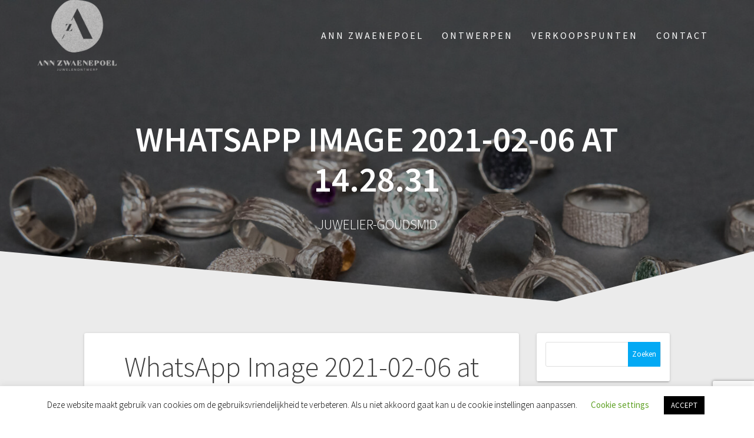

--- FILE ---
content_type: text/html; charset=utf-8
request_url: https://www.google.com/recaptcha/api2/anchor?ar=1&k=6Le2_b0UAAAAANFT5pX8HDCFXmuKx0ydxZBSJIaw&co=aHR0cHM6Ly9hbm56d2FlbmVwb2VsLmJlOjQ0Mw..&hl=en&v=PoyoqOPhxBO7pBk68S4YbpHZ&size=invisible&anchor-ms=80000&execute-ms=30000&cb=jtsn5hp40oro
body_size: 48592
content:
<!DOCTYPE HTML><html dir="ltr" lang="en"><head><meta http-equiv="Content-Type" content="text/html; charset=UTF-8">
<meta http-equiv="X-UA-Compatible" content="IE=edge">
<title>reCAPTCHA</title>
<style type="text/css">
/* cyrillic-ext */
@font-face {
  font-family: 'Roboto';
  font-style: normal;
  font-weight: 400;
  font-stretch: 100%;
  src: url(//fonts.gstatic.com/s/roboto/v48/KFO7CnqEu92Fr1ME7kSn66aGLdTylUAMa3GUBHMdazTgWw.woff2) format('woff2');
  unicode-range: U+0460-052F, U+1C80-1C8A, U+20B4, U+2DE0-2DFF, U+A640-A69F, U+FE2E-FE2F;
}
/* cyrillic */
@font-face {
  font-family: 'Roboto';
  font-style: normal;
  font-weight: 400;
  font-stretch: 100%;
  src: url(//fonts.gstatic.com/s/roboto/v48/KFO7CnqEu92Fr1ME7kSn66aGLdTylUAMa3iUBHMdazTgWw.woff2) format('woff2');
  unicode-range: U+0301, U+0400-045F, U+0490-0491, U+04B0-04B1, U+2116;
}
/* greek-ext */
@font-face {
  font-family: 'Roboto';
  font-style: normal;
  font-weight: 400;
  font-stretch: 100%;
  src: url(//fonts.gstatic.com/s/roboto/v48/KFO7CnqEu92Fr1ME7kSn66aGLdTylUAMa3CUBHMdazTgWw.woff2) format('woff2');
  unicode-range: U+1F00-1FFF;
}
/* greek */
@font-face {
  font-family: 'Roboto';
  font-style: normal;
  font-weight: 400;
  font-stretch: 100%;
  src: url(//fonts.gstatic.com/s/roboto/v48/KFO7CnqEu92Fr1ME7kSn66aGLdTylUAMa3-UBHMdazTgWw.woff2) format('woff2');
  unicode-range: U+0370-0377, U+037A-037F, U+0384-038A, U+038C, U+038E-03A1, U+03A3-03FF;
}
/* math */
@font-face {
  font-family: 'Roboto';
  font-style: normal;
  font-weight: 400;
  font-stretch: 100%;
  src: url(//fonts.gstatic.com/s/roboto/v48/KFO7CnqEu92Fr1ME7kSn66aGLdTylUAMawCUBHMdazTgWw.woff2) format('woff2');
  unicode-range: U+0302-0303, U+0305, U+0307-0308, U+0310, U+0312, U+0315, U+031A, U+0326-0327, U+032C, U+032F-0330, U+0332-0333, U+0338, U+033A, U+0346, U+034D, U+0391-03A1, U+03A3-03A9, U+03B1-03C9, U+03D1, U+03D5-03D6, U+03F0-03F1, U+03F4-03F5, U+2016-2017, U+2034-2038, U+203C, U+2040, U+2043, U+2047, U+2050, U+2057, U+205F, U+2070-2071, U+2074-208E, U+2090-209C, U+20D0-20DC, U+20E1, U+20E5-20EF, U+2100-2112, U+2114-2115, U+2117-2121, U+2123-214F, U+2190, U+2192, U+2194-21AE, U+21B0-21E5, U+21F1-21F2, U+21F4-2211, U+2213-2214, U+2216-22FF, U+2308-230B, U+2310, U+2319, U+231C-2321, U+2336-237A, U+237C, U+2395, U+239B-23B7, U+23D0, U+23DC-23E1, U+2474-2475, U+25AF, U+25B3, U+25B7, U+25BD, U+25C1, U+25CA, U+25CC, U+25FB, U+266D-266F, U+27C0-27FF, U+2900-2AFF, U+2B0E-2B11, U+2B30-2B4C, U+2BFE, U+3030, U+FF5B, U+FF5D, U+1D400-1D7FF, U+1EE00-1EEFF;
}
/* symbols */
@font-face {
  font-family: 'Roboto';
  font-style: normal;
  font-weight: 400;
  font-stretch: 100%;
  src: url(//fonts.gstatic.com/s/roboto/v48/KFO7CnqEu92Fr1ME7kSn66aGLdTylUAMaxKUBHMdazTgWw.woff2) format('woff2');
  unicode-range: U+0001-000C, U+000E-001F, U+007F-009F, U+20DD-20E0, U+20E2-20E4, U+2150-218F, U+2190, U+2192, U+2194-2199, U+21AF, U+21E6-21F0, U+21F3, U+2218-2219, U+2299, U+22C4-22C6, U+2300-243F, U+2440-244A, U+2460-24FF, U+25A0-27BF, U+2800-28FF, U+2921-2922, U+2981, U+29BF, U+29EB, U+2B00-2BFF, U+4DC0-4DFF, U+FFF9-FFFB, U+10140-1018E, U+10190-1019C, U+101A0, U+101D0-101FD, U+102E0-102FB, U+10E60-10E7E, U+1D2C0-1D2D3, U+1D2E0-1D37F, U+1F000-1F0FF, U+1F100-1F1AD, U+1F1E6-1F1FF, U+1F30D-1F30F, U+1F315, U+1F31C, U+1F31E, U+1F320-1F32C, U+1F336, U+1F378, U+1F37D, U+1F382, U+1F393-1F39F, U+1F3A7-1F3A8, U+1F3AC-1F3AF, U+1F3C2, U+1F3C4-1F3C6, U+1F3CA-1F3CE, U+1F3D4-1F3E0, U+1F3ED, U+1F3F1-1F3F3, U+1F3F5-1F3F7, U+1F408, U+1F415, U+1F41F, U+1F426, U+1F43F, U+1F441-1F442, U+1F444, U+1F446-1F449, U+1F44C-1F44E, U+1F453, U+1F46A, U+1F47D, U+1F4A3, U+1F4B0, U+1F4B3, U+1F4B9, U+1F4BB, U+1F4BF, U+1F4C8-1F4CB, U+1F4D6, U+1F4DA, U+1F4DF, U+1F4E3-1F4E6, U+1F4EA-1F4ED, U+1F4F7, U+1F4F9-1F4FB, U+1F4FD-1F4FE, U+1F503, U+1F507-1F50B, U+1F50D, U+1F512-1F513, U+1F53E-1F54A, U+1F54F-1F5FA, U+1F610, U+1F650-1F67F, U+1F687, U+1F68D, U+1F691, U+1F694, U+1F698, U+1F6AD, U+1F6B2, U+1F6B9-1F6BA, U+1F6BC, U+1F6C6-1F6CF, U+1F6D3-1F6D7, U+1F6E0-1F6EA, U+1F6F0-1F6F3, U+1F6F7-1F6FC, U+1F700-1F7FF, U+1F800-1F80B, U+1F810-1F847, U+1F850-1F859, U+1F860-1F887, U+1F890-1F8AD, U+1F8B0-1F8BB, U+1F8C0-1F8C1, U+1F900-1F90B, U+1F93B, U+1F946, U+1F984, U+1F996, U+1F9E9, U+1FA00-1FA6F, U+1FA70-1FA7C, U+1FA80-1FA89, U+1FA8F-1FAC6, U+1FACE-1FADC, U+1FADF-1FAE9, U+1FAF0-1FAF8, U+1FB00-1FBFF;
}
/* vietnamese */
@font-face {
  font-family: 'Roboto';
  font-style: normal;
  font-weight: 400;
  font-stretch: 100%;
  src: url(//fonts.gstatic.com/s/roboto/v48/KFO7CnqEu92Fr1ME7kSn66aGLdTylUAMa3OUBHMdazTgWw.woff2) format('woff2');
  unicode-range: U+0102-0103, U+0110-0111, U+0128-0129, U+0168-0169, U+01A0-01A1, U+01AF-01B0, U+0300-0301, U+0303-0304, U+0308-0309, U+0323, U+0329, U+1EA0-1EF9, U+20AB;
}
/* latin-ext */
@font-face {
  font-family: 'Roboto';
  font-style: normal;
  font-weight: 400;
  font-stretch: 100%;
  src: url(//fonts.gstatic.com/s/roboto/v48/KFO7CnqEu92Fr1ME7kSn66aGLdTylUAMa3KUBHMdazTgWw.woff2) format('woff2');
  unicode-range: U+0100-02BA, U+02BD-02C5, U+02C7-02CC, U+02CE-02D7, U+02DD-02FF, U+0304, U+0308, U+0329, U+1D00-1DBF, U+1E00-1E9F, U+1EF2-1EFF, U+2020, U+20A0-20AB, U+20AD-20C0, U+2113, U+2C60-2C7F, U+A720-A7FF;
}
/* latin */
@font-face {
  font-family: 'Roboto';
  font-style: normal;
  font-weight: 400;
  font-stretch: 100%;
  src: url(//fonts.gstatic.com/s/roboto/v48/KFO7CnqEu92Fr1ME7kSn66aGLdTylUAMa3yUBHMdazQ.woff2) format('woff2');
  unicode-range: U+0000-00FF, U+0131, U+0152-0153, U+02BB-02BC, U+02C6, U+02DA, U+02DC, U+0304, U+0308, U+0329, U+2000-206F, U+20AC, U+2122, U+2191, U+2193, U+2212, U+2215, U+FEFF, U+FFFD;
}
/* cyrillic-ext */
@font-face {
  font-family: 'Roboto';
  font-style: normal;
  font-weight: 500;
  font-stretch: 100%;
  src: url(//fonts.gstatic.com/s/roboto/v48/KFO7CnqEu92Fr1ME7kSn66aGLdTylUAMa3GUBHMdazTgWw.woff2) format('woff2');
  unicode-range: U+0460-052F, U+1C80-1C8A, U+20B4, U+2DE0-2DFF, U+A640-A69F, U+FE2E-FE2F;
}
/* cyrillic */
@font-face {
  font-family: 'Roboto';
  font-style: normal;
  font-weight: 500;
  font-stretch: 100%;
  src: url(//fonts.gstatic.com/s/roboto/v48/KFO7CnqEu92Fr1ME7kSn66aGLdTylUAMa3iUBHMdazTgWw.woff2) format('woff2');
  unicode-range: U+0301, U+0400-045F, U+0490-0491, U+04B0-04B1, U+2116;
}
/* greek-ext */
@font-face {
  font-family: 'Roboto';
  font-style: normal;
  font-weight: 500;
  font-stretch: 100%;
  src: url(//fonts.gstatic.com/s/roboto/v48/KFO7CnqEu92Fr1ME7kSn66aGLdTylUAMa3CUBHMdazTgWw.woff2) format('woff2');
  unicode-range: U+1F00-1FFF;
}
/* greek */
@font-face {
  font-family: 'Roboto';
  font-style: normal;
  font-weight: 500;
  font-stretch: 100%;
  src: url(//fonts.gstatic.com/s/roboto/v48/KFO7CnqEu92Fr1ME7kSn66aGLdTylUAMa3-UBHMdazTgWw.woff2) format('woff2');
  unicode-range: U+0370-0377, U+037A-037F, U+0384-038A, U+038C, U+038E-03A1, U+03A3-03FF;
}
/* math */
@font-face {
  font-family: 'Roboto';
  font-style: normal;
  font-weight: 500;
  font-stretch: 100%;
  src: url(//fonts.gstatic.com/s/roboto/v48/KFO7CnqEu92Fr1ME7kSn66aGLdTylUAMawCUBHMdazTgWw.woff2) format('woff2');
  unicode-range: U+0302-0303, U+0305, U+0307-0308, U+0310, U+0312, U+0315, U+031A, U+0326-0327, U+032C, U+032F-0330, U+0332-0333, U+0338, U+033A, U+0346, U+034D, U+0391-03A1, U+03A3-03A9, U+03B1-03C9, U+03D1, U+03D5-03D6, U+03F0-03F1, U+03F4-03F5, U+2016-2017, U+2034-2038, U+203C, U+2040, U+2043, U+2047, U+2050, U+2057, U+205F, U+2070-2071, U+2074-208E, U+2090-209C, U+20D0-20DC, U+20E1, U+20E5-20EF, U+2100-2112, U+2114-2115, U+2117-2121, U+2123-214F, U+2190, U+2192, U+2194-21AE, U+21B0-21E5, U+21F1-21F2, U+21F4-2211, U+2213-2214, U+2216-22FF, U+2308-230B, U+2310, U+2319, U+231C-2321, U+2336-237A, U+237C, U+2395, U+239B-23B7, U+23D0, U+23DC-23E1, U+2474-2475, U+25AF, U+25B3, U+25B7, U+25BD, U+25C1, U+25CA, U+25CC, U+25FB, U+266D-266F, U+27C0-27FF, U+2900-2AFF, U+2B0E-2B11, U+2B30-2B4C, U+2BFE, U+3030, U+FF5B, U+FF5D, U+1D400-1D7FF, U+1EE00-1EEFF;
}
/* symbols */
@font-face {
  font-family: 'Roboto';
  font-style: normal;
  font-weight: 500;
  font-stretch: 100%;
  src: url(//fonts.gstatic.com/s/roboto/v48/KFO7CnqEu92Fr1ME7kSn66aGLdTylUAMaxKUBHMdazTgWw.woff2) format('woff2');
  unicode-range: U+0001-000C, U+000E-001F, U+007F-009F, U+20DD-20E0, U+20E2-20E4, U+2150-218F, U+2190, U+2192, U+2194-2199, U+21AF, U+21E6-21F0, U+21F3, U+2218-2219, U+2299, U+22C4-22C6, U+2300-243F, U+2440-244A, U+2460-24FF, U+25A0-27BF, U+2800-28FF, U+2921-2922, U+2981, U+29BF, U+29EB, U+2B00-2BFF, U+4DC0-4DFF, U+FFF9-FFFB, U+10140-1018E, U+10190-1019C, U+101A0, U+101D0-101FD, U+102E0-102FB, U+10E60-10E7E, U+1D2C0-1D2D3, U+1D2E0-1D37F, U+1F000-1F0FF, U+1F100-1F1AD, U+1F1E6-1F1FF, U+1F30D-1F30F, U+1F315, U+1F31C, U+1F31E, U+1F320-1F32C, U+1F336, U+1F378, U+1F37D, U+1F382, U+1F393-1F39F, U+1F3A7-1F3A8, U+1F3AC-1F3AF, U+1F3C2, U+1F3C4-1F3C6, U+1F3CA-1F3CE, U+1F3D4-1F3E0, U+1F3ED, U+1F3F1-1F3F3, U+1F3F5-1F3F7, U+1F408, U+1F415, U+1F41F, U+1F426, U+1F43F, U+1F441-1F442, U+1F444, U+1F446-1F449, U+1F44C-1F44E, U+1F453, U+1F46A, U+1F47D, U+1F4A3, U+1F4B0, U+1F4B3, U+1F4B9, U+1F4BB, U+1F4BF, U+1F4C8-1F4CB, U+1F4D6, U+1F4DA, U+1F4DF, U+1F4E3-1F4E6, U+1F4EA-1F4ED, U+1F4F7, U+1F4F9-1F4FB, U+1F4FD-1F4FE, U+1F503, U+1F507-1F50B, U+1F50D, U+1F512-1F513, U+1F53E-1F54A, U+1F54F-1F5FA, U+1F610, U+1F650-1F67F, U+1F687, U+1F68D, U+1F691, U+1F694, U+1F698, U+1F6AD, U+1F6B2, U+1F6B9-1F6BA, U+1F6BC, U+1F6C6-1F6CF, U+1F6D3-1F6D7, U+1F6E0-1F6EA, U+1F6F0-1F6F3, U+1F6F7-1F6FC, U+1F700-1F7FF, U+1F800-1F80B, U+1F810-1F847, U+1F850-1F859, U+1F860-1F887, U+1F890-1F8AD, U+1F8B0-1F8BB, U+1F8C0-1F8C1, U+1F900-1F90B, U+1F93B, U+1F946, U+1F984, U+1F996, U+1F9E9, U+1FA00-1FA6F, U+1FA70-1FA7C, U+1FA80-1FA89, U+1FA8F-1FAC6, U+1FACE-1FADC, U+1FADF-1FAE9, U+1FAF0-1FAF8, U+1FB00-1FBFF;
}
/* vietnamese */
@font-face {
  font-family: 'Roboto';
  font-style: normal;
  font-weight: 500;
  font-stretch: 100%;
  src: url(//fonts.gstatic.com/s/roboto/v48/KFO7CnqEu92Fr1ME7kSn66aGLdTylUAMa3OUBHMdazTgWw.woff2) format('woff2');
  unicode-range: U+0102-0103, U+0110-0111, U+0128-0129, U+0168-0169, U+01A0-01A1, U+01AF-01B0, U+0300-0301, U+0303-0304, U+0308-0309, U+0323, U+0329, U+1EA0-1EF9, U+20AB;
}
/* latin-ext */
@font-face {
  font-family: 'Roboto';
  font-style: normal;
  font-weight: 500;
  font-stretch: 100%;
  src: url(//fonts.gstatic.com/s/roboto/v48/KFO7CnqEu92Fr1ME7kSn66aGLdTylUAMa3KUBHMdazTgWw.woff2) format('woff2');
  unicode-range: U+0100-02BA, U+02BD-02C5, U+02C7-02CC, U+02CE-02D7, U+02DD-02FF, U+0304, U+0308, U+0329, U+1D00-1DBF, U+1E00-1E9F, U+1EF2-1EFF, U+2020, U+20A0-20AB, U+20AD-20C0, U+2113, U+2C60-2C7F, U+A720-A7FF;
}
/* latin */
@font-face {
  font-family: 'Roboto';
  font-style: normal;
  font-weight: 500;
  font-stretch: 100%;
  src: url(//fonts.gstatic.com/s/roboto/v48/KFO7CnqEu92Fr1ME7kSn66aGLdTylUAMa3yUBHMdazQ.woff2) format('woff2');
  unicode-range: U+0000-00FF, U+0131, U+0152-0153, U+02BB-02BC, U+02C6, U+02DA, U+02DC, U+0304, U+0308, U+0329, U+2000-206F, U+20AC, U+2122, U+2191, U+2193, U+2212, U+2215, U+FEFF, U+FFFD;
}
/* cyrillic-ext */
@font-face {
  font-family: 'Roboto';
  font-style: normal;
  font-weight: 900;
  font-stretch: 100%;
  src: url(//fonts.gstatic.com/s/roboto/v48/KFO7CnqEu92Fr1ME7kSn66aGLdTylUAMa3GUBHMdazTgWw.woff2) format('woff2');
  unicode-range: U+0460-052F, U+1C80-1C8A, U+20B4, U+2DE0-2DFF, U+A640-A69F, U+FE2E-FE2F;
}
/* cyrillic */
@font-face {
  font-family: 'Roboto';
  font-style: normal;
  font-weight: 900;
  font-stretch: 100%;
  src: url(//fonts.gstatic.com/s/roboto/v48/KFO7CnqEu92Fr1ME7kSn66aGLdTylUAMa3iUBHMdazTgWw.woff2) format('woff2');
  unicode-range: U+0301, U+0400-045F, U+0490-0491, U+04B0-04B1, U+2116;
}
/* greek-ext */
@font-face {
  font-family: 'Roboto';
  font-style: normal;
  font-weight: 900;
  font-stretch: 100%;
  src: url(//fonts.gstatic.com/s/roboto/v48/KFO7CnqEu92Fr1ME7kSn66aGLdTylUAMa3CUBHMdazTgWw.woff2) format('woff2');
  unicode-range: U+1F00-1FFF;
}
/* greek */
@font-face {
  font-family: 'Roboto';
  font-style: normal;
  font-weight: 900;
  font-stretch: 100%;
  src: url(//fonts.gstatic.com/s/roboto/v48/KFO7CnqEu92Fr1ME7kSn66aGLdTylUAMa3-UBHMdazTgWw.woff2) format('woff2');
  unicode-range: U+0370-0377, U+037A-037F, U+0384-038A, U+038C, U+038E-03A1, U+03A3-03FF;
}
/* math */
@font-face {
  font-family: 'Roboto';
  font-style: normal;
  font-weight: 900;
  font-stretch: 100%;
  src: url(//fonts.gstatic.com/s/roboto/v48/KFO7CnqEu92Fr1ME7kSn66aGLdTylUAMawCUBHMdazTgWw.woff2) format('woff2');
  unicode-range: U+0302-0303, U+0305, U+0307-0308, U+0310, U+0312, U+0315, U+031A, U+0326-0327, U+032C, U+032F-0330, U+0332-0333, U+0338, U+033A, U+0346, U+034D, U+0391-03A1, U+03A3-03A9, U+03B1-03C9, U+03D1, U+03D5-03D6, U+03F0-03F1, U+03F4-03F5, U+2016-2017, U+2034-2038, U+203C, U+2040, U+2043, U+2047, U+2050, U+2057, U+205F, U+2070-2071, U+2074-208E, U+2090-209C, U+20D0-20DC, U+20E1, U+20E5-20EF, U+2100-2112, U+2114-2115, U+2117-2121, U+2123-214F, U+2190, U+2192, U+2194-21AE, U+21B0-21E5, U+21F1-21F2, U+21F4-2211, U+2213-2214, U+2216-22FF, U+2308-230B, U+2310, U+2319, U+231C-2321, U+2336-237A, U+237C, U+2395, U+239B-23B7, U+23D0, U+23DC-23E1, U+2474-2475, U+25AF, U+25B3, U+25B7, U+25BD, U+25C1, U+25CA, U+25CC, U+25FB, U+266D-266F, U+27C0-27FF, U+2900-2AFF, U+2B0E-2B11, U+2B30-2B4C, U+2BFE, U+3030, U+FF5B, U+FF5D, U+1D400-1D7FF, U+1EE00-1EEFF;
}
/* symbols */
@font-face {
  font-family: 'Roboto';
  font-style: normal;
  font-weight: 900;
  font-stretch: 100%;
  src: url(//fonts.gstatic.com/s/roboto/v48/KFO7CnqEu92Fr1ME7kSn66aGLdTylUAMaxKUBHMdazTgWw.woff2) format('woff2');
  unicode-range: U+0001-000C, U+000E-001F, U+007F-009F, U+20DD-20E0, U+20E2-20E4, U+2150-218F, U+2190, U+2192, U+2194-2199, U+21AF, U+21E6-21F0, U+21F3, U+2218-2219, U+2299, U+22C4-22C6, U+2300-243F, U+2440-244A, U+2460-24FF, U+25A0-27BF, U+2800-28FF, U+2921-2922, U+2981, U+29BF, U+29EB, U+2B00-2BFF, U+4DC0-4DFF, U+FFF9-FFFB, U+10140-1018E, U+10190-1019C, U+101A0, U+101D0-101FD, U+102E0-102FB, U+10E60-10E7E, U+1D2C0-1D2D3, U+1D2E0-1D37F, U+1F000-1F0FF, U+1F100-1F1AD, U+1F1E6-1F1FF, U+1F30D-1F30F, U+1F315, U+1F31C, U+1F31E, U+1F320-1F32C, U+1F336, U+1F378, U+1F37D, U+1F382, U+1F393-1F39F, U+1F3A7-1F3A8, U+1F3AC-1F3AF, U+1F3C2, U+1F3C4-1F3C6, U+1F3CA-1F3CE, U+1F3D4-1F3E0, U+1F3ED, U+1F3F1-1F3F3, U+1F3F5-1F3F7, U+1F408, U+1F415, U+1F41F, U+1F426, U+1F43F, U+1F441-1F442, U+1F444, U+1F446-1F449, U+1F44C-1F44E, U+1F453, U+1F46A, U+1F47D, U+1F4A3, U+1F4B0, U+1F4B3, U+1F4B9, U+1F4BB, U+1F4BF, U+1F4C8-1F4CB, U+1F4D6, U+1F4DA, U+1F4DF, U+1F4E3-1F4E6, U+1F4EA-1F4ED, U+1F4F7, U+1F4F9-1F4FB, U+1F4FD-1F4FE, U+1F503, U+1F507-1F50B, U+1F50D, U+1F512-1F513, U+1F53E-1F54A, U+1F54F-1F5FA, U+1F610, U+1F650-1F67F, U+1F687, U+1F68D, U+1F691, U+1F694, U+1F698, U+1F6AD, U+1F6B2, U+1F6B9-1F6BA, U+1F6BC, U+1F6C6-1F6CF, U+1F6D3-1F6D7, U+1F6E0-1F6EA, U+1F6F0-1F6F3, U+1F6F7-1F6FC, U+1F700-1F7FF, U+1F800-1F80B, U+1F810-1F847, U+1F850-1F859, U+1F860-1F887, U+1F890-1F8AD, U+1F8B0-1F8BB, U+1F8C0-1F8C1, U+1F900-1F90B, U+1F93B, U+1F946, U+1F984, U+1F996, U+1F9E9, U+1FA00-1FA6F, U+1FA70-1FA7C, U+1FA80-1FA89, U+1FA8F-1FAC6, U+1FACE-1FADC, U+1FADF-1FAE9, U+1FAF0-1FAF8, U+1FB00-1FBFF;
}
/* vietnamese */
@font-face {
  font-family: 'Roboto';
  font-style: normal;
  font-weight: 900;
  font-stretch: 100%;
  src: url(//fonts.gstatic.com/s/roboto/v48/KFO7CnqEu92Fr1ME7kSn66aGLdTylUAMa3OUBHMdazTgWw.woff2) format('woff2');
  unicode-range: U+0102-0103, U+0110-0111, U+0128-0129, U+0168-0169, U+01A0-01A1, U+01AF-01B0, U+0300-0301, U+0303-0304, U+0308-0309, U+0323, U+0329, U+1EA0-1EF9, U+20AB;
}
/* latin-ext */
@font-face {
  font-family: 'Roboto';
  font-style: normal;
  font-weight: 900;
  font-stretch: 100%;
  src: url(//fonts.gstatic.com/s/roboto/v48/KFO7CnqEu92Fr1ME7kSn66aGLdTylUAMa3KUBHMdazTgWw.woff2) format('woff2');
  unicode-range: U+0100-02BA, U+02BD-02C5, U+02C7-02CC, U+02CE-02D7, U+02DD-02FF, U+0304, U+0308, U+0329, U+1D00-1DBF, U+1E00-1E9F, U+1EF2-1EFF, U+2020, U+20A0-20AB, U+20AD-20C0, U+2113, U+2C60-2C7F, U+A720-A7FF;
}
/* latin */
@font-face {
  font-family: 'Roboto';
  font-style: normal;
  font-weight: 900;
  font-stretch: 100%;
  src: url(//fonts.gstatic.com/s/roboto/v48/KFO7CnqEu92Fr1ME7kSn66aGLdTylUAMa3yUBHMdazQ.woff2) format('woff2');
  unicode-range: U+0000-00FF, U+0131, U+0152-0153, U+02BB-02BC, U+02C6, U+02DA, U+02DC, U+0304, U+0308, U+0329, U+2000-206F, U+20AC, U+2122, U+2191, U+2193, U+2212, U+2215, U+FEFF, U+FFFD;
}

</style>
<link rel="stylesheet" type="text/css" href="https://www.gstatic.com/recaptcha/releases/PoyoqOPhxBO7pBk68S4YbpHZ/styles__ltr.css">
<script nonce="x5ZnnQs9-PXpbUhMNvQg7Q" type="text/javascript">window['__recaptcha_api'] = 'https://www.google.com/recaptcha/api2/';</script>
<script type="text/javascript" src="https://www.gstatic.com/recaptcha/releases/PoyoqOPhxBO7pBk68S4YbpHZ/recaptcha__en.js" nonce="x5ZnnQs9-PXpbUhMNvQg7Q">
      
    </script></head>
<body><div id="rc-anchor-alert" class="rc-anchor-alert"></div>
<input type="hidden" id="recaptcha-token" value="[base64]">
<script type="text/javascript" nonce="x5ZnnQs9-PXpbUhMNvQg7Q">
      recaptcha.anchor.Main.init("[\x22ainput\x22,[\x22bgdata\x22,\x22\x22,\[base64]/[base64]/MjU1Ong/[base64]/[base64]/[base64]/[base64]/[base64]/[base64]/[base64]/[base64]/[base64]/[base64]/[base64]/[base64]/[base64]/[base64]/[base64]\\u003d\x22,\[base64]\x22,\x22esK1wqx6w5PCsX/CpMKVScKGY8O9woofJcOuw4RDwpbDsMOUbWMYccK+w5lSdMK9eFHDt8OjwrhsScOHw4nCvDTCtgkxwoE0wqd1dcKYfMKAOxXDlWFiacKswqTDgcKBw6PDmsKEw4fDjxfChnjCjsKDwqXCgcKPw4vCnzbDlcKqP8KfZljDh8OqwqPDgcOtw6/Cj8OQwpkXY8Kswp1nQy04wrQhwqgpFcKqwoTDnV/Dn8Kww6LCj8OaKV9WwoMkwr/CrMKjwq4ZCcKwJV7DscO3wrfCusOfwoLCsgnDgwjCg8OOw5LDpMOowoUawqViFMOPwpcFwrZMS8Omwq4OUMKsw69ZZMKlwpF+w6hMw5/CjArDiS7Co2XCu8ObKcKUw6hGwqzDvcOCM8OcChgjFcK5UyppfcOpAsKORsOSGcOCwpPDkkXDhsKGw5DChjLDqBxmajPCrzsKw7lVw5Inwo3CvxLDtR3Ds8K9D8Okwqdewr7DvsKdw6fDv2pMbsKvMcKqw5rCpsOxByV2KWrCpW4AwrHDqnlcw5nCnVTCsHNBw4M/[base64]/[base64]/CqcOHf0R1OwZdK0oYwqbDuGh4YMOcwroDwplvAsKdDsKxA8Kjw6DDvsKGA8OrwpfCjsKuw74ew7oXw7Q4asKTfjNOwoLDkMOGwqDCtcOYwovDmVnCvX/DocObwqFIwqrCgcKDQMKswqxnXcOkw6rCohMeEMK8wqokw7UfwpfDmcKbwr9uH8KbTsK2wozDrTvCmmTDlWRwex88F1TCsMKMEMO+FXpAEWTDlCN0ND0Rw6s5Y1nDoioOLg7CuDF7wpRKwppwMcOif8OawoHDs8OpScKEw4cjGhcnecKfwofDisOywqhJw7M/w5zDi8K5W8OqwpYSVcKowpgRw63CqsOQw7lcDMKmK8Ojd8Oew6ZBw7pWw5FFw6TCuRELw6fCgsKpw69VFsKoMC/CpcKCTy/CsFrDjcOtwr7DvDUhw5LCpcOFQsOKZcKDwqcEflBGw5/DncOzwrI5Rm3Dp8KlwqjCsT0Zw6/[base64]/eilPwqTDphkCwoTDkgXDm8Oew4UBfMONwolRXsKVbMK8w6oPw67DosKvRi7DkcKiw63DucO0wo7Ck8K8DiMRw7YIR3bDm8Krw6jCpcO8wozCssOAwr/CrRvClW1jworDlsKaAQUFegzDnj1Iwp/CgsKPwprDgkfCi8KDw7hZwp/Co8KFw6ZlQMOPwr3CoxnDvg/Dg3llQyfDt1sLRx4QwqFHWMOGYQwqVDDDkMOuw69Vw49+w4bDjiLDo07Dl8KTwqLCm8KMwogMIMOUacOTKFN2TsKOw5HCgw9+LXjDuMKsYnLCmsKnwoQow7bChjfCnS3CpAzCn33Cs8OkZcKEAsOnIcOoGMK/OXciw50owoxxG8OPIsOJDSkgwpfDtcKHwqPDsjA0w6Ydw4TCnsK2wrouUMO0w4TCmirCk0jDu8KTw4lpQMKnw7wVw5DDosKwwpbCuCDDpiZDDcO/wppncMKqDcKJZjt0WlBww4vDjcKMZ00Qd8Kwwr4Dw7Y6w44aFhtRSBEQCsKCRMOPwqnDjsKpwozCsmnDmcO9G8KBK8OlBcOpw6LDtMKQwrjCkRHCjgYLGlEqenHDnMKDY8OGKsKBBsKRwpY2OEYBXG3CqVzCjnYPw5/DnkRjJ8K8woXClcOxwq9Vw6s0wo/CtMKMw6fCg8O3LcKDwozDk8OXwrA2dzjCicKIw47Cr8ODD0PDksOdw5/DsMKRLRLDhTQ7wqV3BsKkw6jCm3sfw7wCYcOmVWZ0H39Yw5HCh1slAMKUbsKRGDMnF1QWLcKCw6vDmcKmYsKIOnAxD2XCgBMXaGzCssKdworClH/Dtn/CqMOxwrrCtAPDhhzCvcKRTMKfFsK7wqvCp8OMPsKWScO+w5XCsTzCqX/Cs2Eww7LCt8OmBxp7wofDqiZfw4oUw4lAwotcAVUxwoE3w69Cex9idmPDg2zDqMOseBV6wo09bjHCum4YUsKNCcOIw5/CghTCksKZwoDCpcOFXMOISh/CnAFcw5/[base64]/aRJ9wpvDuEJeYcOWwqpOwq/[base64]/dnJUecK9dsOYw77CoAXChMKow6hvwozDnifDjMOWBMOHH8OgdS9aQTsdw7YsMU/CgMKUD2M2w7zCsGVRH8KueW3DpU/Ct2kNecOdOxrDtMOwwrTCpFsAwovDjipzZ8OOLEZ5X0DCgsK3wrZTZRfDksOxw67CkMKDw7wXwqnDnMOEw5bDvW7DosK9w57DqSzDhMKbw4XDvcOSMn/[base64]/DicKJw58AOXQ6XcKNwpnDucKeLsOnJsKTwqdjLsOzw7PCq8KbLjgqw5HDqh0Qez16wrjCmcKQEcOFTzvCslJewrpEHnfChcKmwoxCUQ8eKMOWwrlOYMKpHMOdw4BRw5lYVjbCgFdQwrvCq8KobVkiw7sKwqA+VcOjw6LClG/DucObeMOmwqHCtxdsDR7DjsOmwq/CrG7DkXEVw7JXf0XDmsObw5QWRcO3aMKbJ18Jw6/[base64]/DssOCwoA/w6csCw4BwrIhfwNowrfDuMKLCsK+w73ChMK6w44jEcKwVBZdw7IxI8KAw4Q/w41bYsKww7Afw7JXwoPCocOAIBvCmB/[base64]/CscOfw5weVRXCkUnCvBknHV7CpmQYw5Uyw6fCr1DCtULCl8Kewo/CjSIHw5DClcKxwo57ZsKuwqsKGxbDml0CG8KVwrQlw5nCqMOTwojDj8OEBDLDqcKTwqfCphXDlcK9FsKLw5rCmMKiwr3CqQpAIMOkTFd3w65Wwrt3wo01wqp/w7HDuG4NFMOkwoZtw4EYATAMwpzDmCvCvsK6wprCtmPDj8K3w43CrMOdY08QHWhCb00nOMKEw7HChcKowq9zEnpTEsKgwoF5c3XDrQpcYgLCp3pLAAtywo/Dl8OxUxVwwrVbw5tEw6XDtVvCtsK+JkDCmcKxw6BQwokcw6cww6/[base64]/RMKVGwPChHPCtcOCdX3CrDcEeVrDtyPCk8OawqTCgcKdL2vDjT0WworDmwEbw7HCjcK9wpI6wqrCoQ8LBBDDpcOQw5FZKMOcwrLDuF7DiMOMfCnDsntFwqXDscKLw7oEw4URH8KiVnhNX8ORw7gXTMKab8OtwofDvMOvw4vDtzlwFMK3ScKFWCjCgWd+wokUw5Y8QcO/wp/CjQXCsEJVSsK3aMKswqMTSTYRGxcTUsKYw5/CogzDvMKVwrvCtAAFGy0RAzhFw6YRw6DDo2hRwqzDnRPCtGHDpsOfGMOYH8KCwqxlXSHDm8KFc1XCmsOww4HDlBzDgUEOw6rCjHkVwoXDojbCicO4w4xFwrjDs8Oyw7BawpM2wq14w5MXDMOpOsOcCRLDmsK4aAJTZMKtw5Ifw6/DoE3CizNXw4rCisOxwptHDcKoKnnDlsOqLMKBXQDCiXLDgMK5aRpWAjrDv8OZYE7Ch8Ocwq/DnAzCmAjDjcKdwq8wKiIXC8OEa1kCw5g5wqNMVcKUw6RdWmPDrcORw5HDtMKEcsObwoN/UT/CiQDCv8KiYsOKw5DDpcKawrzCvsOcwpXCsElqwosZd2/ChgBPe2jDsj3CscKlwpvDsmMVwq1Bw50MwqsJYsKjcsO8Og7Do8Kww49ABz1dfcKdMxknTcK+wq1PUcOcDMO3W8OlfC/[base64]/DhcKTw5EBUcOPw7seBUYMJV/[base64]/Cnz8Xw6t6PMKaRxLCjcOPaMO7AkXDtCrDnztbRwYMGsOKDcOEw5dCw7l/A8ODwrbDlXcnGk/DpsK2wq1HI8OQN3XDscKTwrrDjcKCw7Vtw5V6Y1NYFUXCsDTCoHzDrEfChsKjQMOeVcOeLknDnMOrezjDmVBPc1/Dh8K4G8OawrQlOHELaMOLMMK8wpQKCcOCw7vDkVslHw7CqRN3wo4LwrPCp0fDrCFkw5Jvw4DCuXDCq8OlZ8OYwrrCmBxNwr/Dq1Nha8KALEE/w4NZw5sOw5hRwppBUMOCGMO7f8OORsOMPsOZw6vDrm3Cm1fClcKlw5nDp8KWL2LDoTg5wrrCs8O+wpzCj8K0MjpZwoNYw6nDgDUhJMOKw4fCizIwwpNKw4krSMOEw7vDiWYKVlBANcOZcsONwoIDN8OydmrDisKhGMONG8Oiw6oKbsK5PcKlw5QVEi/[base64]/Ch8OkGsOvEcOLVBd7w6HDvVAvwoXCrHNxQMKcwpEpInB3wqTDrMOlXsK8OU0iSVnDssOtw5h/w4jDrnjCrWPDhQ7Dk3wtwoDDpsOywqoJPcOJwrzDmsOFw59vRcK0wrHCsMKaUMOnTcOYw5ZKNCRMwpfDpErDusOkW8O5w6Y3wqJNOMOWccKEwoYlw4xuYznDollewpLCiUUpw5sDFA3CrsK/[base64]/Cu8KYwopPwp/Dl8O0TcKBw53DqcOBwop9YcK2w4Y/GgvDlzVZYsKWw6HDmMOAw5IZU0PDog3Ck8OtUFbDjRxfaMKtKEPDr8ObfcOcMsKxwoYQIsOvw73CnsOKwoPDig5bIivCvgMLw549w5gvbMKRwpHCh8Kqw6wUw5rCmwRewpnCi8KGw6nDrTE2w5dGwqcNM8Kdw6XCh3/CsWXCjcOldcK0w57DvsKEVsO/wqnCisO9wp8gwqNIc0nDl8KtMiQ0wqDCkcOVw4PDjMKOwoITwoXDnMOWwrAvw4jCtsOjwpfCvsOybDUjUw3Dq8KSG8KeUHTDskEXCFjDrSd3w5PDtgHCgsOGwpIJwo03XlxFU8KrwokvKx96wpLCv2E5w7XCnsOfbBQuwrwHwo/DkMOuNMOaw6HDv2cKw6XDn8OmDHLCv8Oow6bCpQQkJFZ/w6hyFsKUbSDCuwXDi8KuMcKnHMOiwqHDkjbCssO9WcOWwpPDhMKoDMOuwr1Ww5/ClCVcaMKvwo1BFDbCpiPDocKzwqzDh8ORw6pxw6zCpWI9D8OAw4YKwqxjw60swqvCl8KYL8KowpDDqcKhckE4UBzDhEBRV8KXwqsUKlIbel/[base64]/[base64]/DhsOIwqQYwoPDvEDCvsO8KMKlwrolO0gpEz/DqHAiXkzDtDvDoWE/wqITw53CgRoWCMKmCsOrQ8KWw4XDlBBUPUDDiMOBwoQ0w5ALwrzCocK/wqNle1cMLMKTd8K2w7sdw6JEwqdXUsKwwr8Xw6wSwqRUw6PDmcOGeMO5QhVAw7rChcK0HMOQDRjCpMOyw4TCtMOrwokod8KJwo/CmS7DgcK8w7DDm8OsHcKOwpjCvMOVB8KRwqzDtMO1bMKZw6pOTsO3wozCqcOuJsOFLcO4XyXDrnoQw6N3w4DCsMKKO8KSw6fCs3hwwrjCr8Kwwq1Nay3Co8KJaMK6wovDu2zCn0ViwqgwwpFdw6E+HkbCqD8WwojCnMKMbcKfA0/[base64]/RsO4w79ZwoMuFsO6bsKQw4XCo8KXb8KWwrcQw5zDvcK/GiwLdcKVMSbCj8OewqxJw6NNwrwwwr7DusO5UcKFw7jCh8KqwrknfjzDvMKIw73CrcKcNgVqw43DtcKUOV7CoMOnwqnCp8OJw63CtMK0w60uw4bClsOTV8K3ecOcXlDDsk/DlcO4SDPDgsKVwr3CssOKSEYNJlI4w5lzwr1zw6BBwrtFKmLDlzPDmGfCjT8jfsO9KQw8wqcQwpvDmxLCqMO1wq9/[base64]/Cu8O3WMKRDnZ6BA8XXz9mw5d6X8K1JcO0w6zDvcODwr3CoQ/Cs8K2NmHCvkfCgcOCwppPNDoUwqhDw55BwozCmsOUw4DDlsKIUMOGEVkcw7YowpZpwoEPw5PDmsOdVTDCm8KPJEnClTjDsSbDgsORwrHCgMO/DMK0a8O7wpgvG8OwfMK7w4E+I2PDvVnChcOYw4jDuFkAG8K0w58+b18KXRMpw7HDsXjCh3lqFn/DtXrCo8KRw4vCn8Oqw4TCs0BFwoPDhFPDicOIw4TDvFVGw6lbFsOrwpXCrEd3w4LDosKqw7wuwp/DrEjDp3HDvW/[base64]/[base64]/CqMKxeQLDpMOzwpAow5cMw73DgxkAT8OACD1pGxrCtMKydzgOw4bCkcKCY8ONwoLDsWk6K8KNS8OVw5TCqXYGenfCkj9UV8KDEcKvw6tIJAfCqMO/OjpzcVt0XhIcEMOPBUvChSrCqkMywoHDr1B2w4twwojCpkDCgQJTBT/DosOaAkrDiW4Jw6XDpWHDmsORY8OgAAx5w5jDpGDChFF2wrvCqcO7AsOtNMKQwpPDm8KvIRNmE0LDrcOLPy/[base64]/[base64]/DvDjCt2d9KATDqsO0wozDli/CkMOXwotcw7DCtUcOw4fCpDA+Z8Kjbl7DrQDDv3zDjjTCu8K8w7lkYcOzacKiPcKbPsKBwq/Ck8KXw7Rmw7B1woRMT23DikrDu8KKf8O6w6wQw5zDjUjDkMOYLkQbHcKXHsKcJTHCrsOkExhQLcK/wrxWDVfDrHVRwos0fcK1JloTw4fDnG/DtsOrw4JnEcOSwq3DjHcCw5pVU8O/[base64]/Cn8O6V8OoSzzCnMK0wrfChEICwooOw7QeMMKYwr4fUTHCm3Y9SB8XVsKJwpHCtDx2cH8Jw67CicOSSsOKwqzDiFPDsRfCgcOkwo0oRxhFw4sBGsKEMcOcwo3Dm3JqIsKpwpF3MsO9w7TDijnDk1/CvQssX8O4w6MOwrNow6EiUlHDqcOddGdyDMOEfz0bwootT0TClMKswqoHesOMwoYiwrPDhsK2w54Xw5bCgQXCpsKuwpUWw4rDk8KywpJzwr87A8KbP8KYNyFUwqHDj8O4w7nDr0jDpTMpwrTDuHYiOMOwNkRxw7clwp9bPU/DoE9ww6hbw7nCpMKlwp7ClVVkP8Oiw7XCpsKqL8OMC8Knw7Q6wrDCjcOwR8O2PsKyMcKwLTbCl0lawqbDo8Kgw77DoBDCgsO+w61NE3zCollzw7lxSnLCqx/[base64]/Dqzh8MikLwojDoHbCssKUw4XCocOKw7NRMMKJw6huEQ4Gwq5Ww5tMwqHDhlQWwoDCkzwnJMOUw5TCh8KiaVjCqsO9NcOEHsKraBk8T0zCrcK1Z8KdwqZdw7nCtggLwqgdw5PCncK4ZUJKLhMjwrvCty/CqGfCiHnDqcO2JMOmw4vDgC3DqMKeag7DuQlrw4QXb8Klwq/DscO3DsKcwoPCqMKjJ1nDnX/DlDnDo2rDsCsFw7I7FsOVaMKkw6YgXsOzwpHCncKmw6sVLA/DncKCHhEaB8OEOMOTUhPClDfCj8OWw6s3BkPCmztdwogGHcKzdUArwp7CrsONdcKFwpHCvz50P8KDZ24zVcKyAj/DncKqYnXDi8KuwpJNc8Kow7HDu8OrJ08JYTLDnHYxacK5TyzCrMO1wpfChsKKOsKHw4dxTMKKSsOfeXUaQhTCrQ5Nw4UUwpLCmMObVMKCZcO5AyEpfBPDphAHwp7DukzDnRxQcx0Xw4o/dsK+w5IZfyjChcOmScKVYcOjCsKvancfYinCv2jDq8ODcsKGQ8O3w7bDuU/DjsOURHA+NmTCucKiczgEF1A+BMOPw4zDsS/Dq2bDsRAyw5Y9wrXDmV7CjTRBZ8OMw5rDqmPDnMKQMQvCsQhCwpbDsMO/wqVnwpM2esO9wqfDgMOsAk9qaC/CsiEOw5Yxw4VHW8Kxw4nDscOww5Nbw79qdTkAVWDCs8KuPzTDkMOgecK6eTXCqcK9w6PDncO0O8OlwrEFFgg7w6/DjMOeQHXCg8ORw4DCkcOYw4IOF8KqWEFvBx5oKsOmSsKTZcO+RD/CtzPDq8Olw79oZyHDl8Opw77DlRhdfcOtwrhew6xkw689wqfCiD8mYifClGjDncOCXMKnwo8rwq/CvcOHw4/DmsOpEiByenLDmngpwrjDjRQMBMOQGsKpw6nDucO/wpzDmcKZwokWdcOyw6LChMKTUsOjw40idcKhw4jCg8OSTsK/JgvDkzvDpcO3w5RqIFl+JsK6woHCo8KnwrEOw6JfwqZ3wq4kwrs+w7l7PsK7JXg3wovCrMOiwobDvcKdcgZuwqPCnsOVwqZcVSPDkcOhwoEtA8KNagoPNMKQOntgw4hEbsORECwPdcKfw4AHK8KcVjvCiVkiw6Bjwr/Dm8OQw4bCoUrDrsKwGMK8w6DCncKvVXbDqcKiwoLDigLDq0JAw6DDiAJcw6pmeWzChsOCwqPDqnHCo1PCmcKOw55Jw7gaw4wawqEewqTDtDU4JMO9b8Oyw6LCpDVBw6N+wpI9McOnwqjDjA/[base64]/[base64]/Dp8KNwqwzD8KrNsKewo/DuD3CqUzDvBx0VcKDBMKJw57DtDrCtHlwUzfCkxdgwr9dw65uw6nCtUzDt8O+LSLDtMORwrdbJMKIw7XDimDCmcONwrM1wpQDQcKwC8KBD8KXacOqPMO/ShXCrxfCq8Kmw7rCowXDtmQjwptUEETDnMOyw4DDgcOSMVLDoh/Cn8O0w4DDqyxvBMK0w44Kw47DuX/DjcKTwqZJwpQ9cXTDuDIsV2LDg8O8ScOxFcKCwqrDszsOfcO0wqwfw6LDuVpmZcOnwpo4wovDgcKWwq1Aw4MyPwJTw6onPBDCm8K9wpVXw4/DjwQAwpoTUSloYVbDpGJhwr3DncKyScKFOsOEdADCqMKZw7XDtsK4w5JmwoVZET7CvibDozdmwpfDv3k+bUjCqUV/dzgyw67DscOvw7Uzw7LChcO2LMOwPMK8PMKqFkwSwq7DgyPDnjPDuxjDqm7DusK6CMOgd10eAWFiN8Oqw41uw6pKYsK4w6nDlDE7QxFQw7nCiT8texfCk3Enw7nCkx9ZKMK0UMKbwqfDqHRMwq00w4fCtsK6wqLCgCgMw59Uw7M/[base64]/w4lCw7TCulREFwJ6wo8HCcOJOnlfC8K/cMKbA0dLw4jDusK1wrJWLGzCiD3Dp0/DrFVzDxTCrxLCosKVCsO7woU/YDcXw48aOAnCjz0jWiEJPyZrAR4HwrhMwpR1w5QcD8KnCcOuRlrCqhILaSTCq8OGwpjDkMOfwqhxdsOtEGfCsHzDp0x4wqxtdcO3eCxqw60mwp3Ds8OywppfcE44w64PQn/[base64]/Ck8OmwrXDjcKywqplwoFnR3ASwocFBsKyHcOgwqQ1w5jCoMOUw7sLPDTCh8KIw4jCpB/DisKgGcORw67DlsOww5bDksO3w7PDgmgcJEY0MMOybnTDoy/CiF0ud3YEeMOCw7HDkcK/[base64]/[base64]/CnDDDsX7Ds8Oxb1TDkig2dMO/wpkkGcOnVMKjw4ocw5fDu0LDlRsiw6XCgsOfwpUKVsKqMhEfIcOsSXfClgfDrcO0QyAGRMKjRxQBwqISPGHDgQ8LMHTDo8O6wo4eD0zCiFLCnVDDgQABw4Vtw4fDlMKiwo/CnsK/w53DnBTCo8O7IBPCrMO0H8OkwpA1T8KiUMOew7Myw7IVJzrDmirDjwwvV8K3WW3CoAnCuis6TlVSw6stwpB5wp4Rw77DkWjDl8KJwrsSfcKLf0HCpBcvwovDn8OeUkdyasOgN8O8WkjDmsOWDiJDw7wWHMK6QcKEO0phGcO7w6XDr1dXwpt+wr/[base64]/DrRDCpMKuScOJB8KgYMO6YsKqBcORwqxZw49tAB7DrgtEPiPCkHbDgh8yw5IDFxAwaBUlaALCnsKKN8OJCMOBwoHDtAPCvXvDtMKbwqXCmlBsw6vDnMO9w5ZaNMOdcsOKwp3ChR/CjyTDmzcqRMKlbVvDoRhHGcKuw5UDw5ZfacKYSx4aw5rCuxVqawIyw5HDpsKRPy3CqsO7wojCkcOgw50fGXY8wojCrsKewoZEPcKjw7HDq8OeB8Kdw6vCocKUwobCnm8+GsKSwpZBw7h6IMKLwo/Cg8KSKT/DhMKUXnLCkMOwGBvCrcKFwobCjl3DuwLCn8OpwoZ1w6HCk8OXBGnDjT/Cvn3DmMO/[base64]/EXMIccOyUCNMPR4DwrXCssKTUHZyRFNGJcK/wrBTw6smw74fwqA9w4fDrVpwLcOxw6IleMOQwpvDoC4Ww5/DhVzDocKIZWrCssO2ZhMew7RQw5B9w5Z3fMKAYMK9C3XCrsKjP8KPUTA5Y8OvwqQVwp5ANsOTZnwswoTCkXYPMcKzL1PDuXDDosOHw5HCs31fTMOBEcKvBDLDhcOQHX/CpMOZc0zClcK1YUTDjMOGCw3CqwXDtwXCox/CjHXCsSQjwpDDr8O4T8KZw5IFwqZbw4HCrMKvH1ZXDwkEwoXDgsKbwosawoTDpz/CmEA1X1/[base64]/w6hlw5kCWw1UHhXDlHLDuVHDtcOVDcK3Iw4Jwq9LLsK0LAJ1w53CvsOGbG3DtMKQXV1VU8KlVcOePG/Dh0stw6teGXPDjw4uFnHCocKyMsO2w4LDm0wXw5oZw7oVwr7DoB0kwoXDrMK7w5tTwpnDscK0wq0TEsOswpXDoHs3ZsKkPMOJKi82w752ez/[base64]/CvMKPwoohQcKDbV/[base64]/DkcO2VMOEw5HDvMKvwowvacKcZmpvw7fCrMKXwqjDgUhUHRciNMKPC1jDkcKTcinDvMKkw4/Dg8Ohw7bCrcOlFMKtw6DDj8K5d8KbdcOTwr4ONgrChDhiN8K/wqTDtsOtQsOiSsOSw5sSNhzCiybDlBxoADdvbQlzOEQywq8aw6QNwoDClcO9AcKkw5XDo3xTHSMDdcK/[base64]/woPDvT5hLjN3BALDkXgjVMOhQDPDhsKjwpZWZgx3wrMHwrkLMEnCtsKFd2MONXwYw4/ClcO0DzbCjnjDtGk0csOIEsKdwoc1wr7CtsO2w7XCv8Odw68YHsKcwrdgKMKtw6vCtAbCpMKNwqXChnpmwrDCm3TDp3fDnsOWdA/DlER4wrDCiDs0w6LDlMKPw5jChQfCgMO0wpNVwoXDhE/Ck8OhLAB+w6LDjyzCvMK3dcKWOcOoOQ/CrWhvdMKSa8OqHCPChcOAw4FKC1nDsAAKWcKew7HDqMKyM8OAI8OMHcKzw4/CoWvDsjDDocKtasKNwo98woHDvSx8I1bCsUjCnFRARF1awoPDmALCh8OvKX3CvMKee8KXcMKFaSHCqcKbwqfDq8KKKzLCrnLDjDIcw4fCqMOQw5rCksK/w79rByXDoMK6w61wKcOUw4HDpCXDm8OLwoDDp0l2bsO2woEiMcKiwoLCmnR0Gn/Dukt6w5vDlMKVw6otcR7CshFWw5fCvU8HBgTDln5zUcOGwrh6A8O2Zyl5w43Dq8O1w7XCnMK2wqTDqG7Dp8KSwpPCmknCjMO0w7HChcOmw5xyRmTDnsOKwqfClsOPHDFnAX7DscOrw6w2ScK7ccKjw75vQ8KDw4I/wpPDvsOlwozDssKUwqrDniDDjXPDtFjDjsODDsOLUMKwKcOAwrXDg8KRHnzCq01iwoQqwo0ow5HCnMKEwqxKwr/[base64]/P8KZWjVUw7w3NMO5wrDCnMOlNm7DsD84w4ARw7nCr8OpLnrDocOYUGnCs8KjwqDCrcK+wqPCv8KuQ8OCJ1jDksKVCMKzwpZkSR/DlMO2wp4gYMKHwpzDmwABdMOLUsKFwpLDt8K/ECfCrcKUHMKJw6zDngLDhBjDtMO1KBtFwr7DtsOzOyUVw7s2wrQJM8OVwpxbMsKIwr/DtgbChRIXQsKcw63Cj3xRwqXCjjFkw5Nnw4Uew5EtCnLDkRnCn2fCn8OrfsOvDcKew6bCk8OrwpEuwofDs8KWR8OLw6Bxw5JIaR8QLF4UwpnCmsKkID3Dv8OCecKGB8KkJ3PCoMKrwr7CtmsuWxDDjMOQdcKWwo04bhvDh31jwrHDlzfCrn/[base64]/Dg8OqOcKaZHLCqsOmw5TDlsOBTTzDm3cSwoIdw6bCtHt2wr8cS1zDlcKsJMO6wrzClCYDwqAjYRzCsDLCnCddOMOwATXDvhnDgGTDucKgQ8KmXmDDucKaBQMqf8OUc3DCnMObQ8K/NsK9wrNeUF7DusKDA8KRF8O5wobDn8K0wrTDjG7Cl3gTEcO9Q0TCo8KCwpAwworDq8KwwqPCoxIvw7sEwqjCjn7Dgzt5MgViRsO9w6jDl8KgB8KqQsOcUcOJcAxmX15PJMKvwoNBHTvDpsK8wqXDpVkpw7HDsU8TEsO/XArDn8ODw7/CocOBDQp5PcOTQGfChlA9w5LCkcOQI8O6w7jCsiDCvgLCvDXDsAPCncOEw5HDg8Kiw6oJwqjDqU/DqcK2exlIw7MGwoTDmcOrwrrCnMKCwohnwoHDq8KhM2nCvm/Cjg9VEMO9f8OVFX5dMAbDj3wyw7gpw7PDqEkLwr8Rw75MPznDjMKCwpTDn8KVbcOhLMOqd0PDgHDCng3CgsKBMFzCs8KlEj0twoHCvy7Ct8KEwpPDpBzCvTo/[base64]/XHjDoMK+w7jCjxHDsMOTR8OmEMO3QxfDqMOPwqfDv8Ovw4HDt8KdPVHDjTlIw4UadsKvZcOUFSbCnnUfeB0Mwr/CuhQbTRU8eMO1AMOfw7oHwowxaMKGYhvDqWjDksKbUUfDlDtdOcKow4XCq1DDu8KJw5xPYgTCsMOmwozDkV4Iw7LCqW7DsMO3w4LCrQLDhUTDlMKXw5JxGcO1PMK3w7xLVkvCk2sUcMK2wpZ2wqHDlVXDhEHCpcO3wrrDlUTChcKOw67Di8K/[base64]/[base64]/[base64]/[base64]/DmMOOMcOqdMKNw5Y0wqnDnTNhEUnCljwyBD7DssKcw4/DkcOpwrnDg8Kfwr7Cqwxrw4PDlMOUw6PDlgUQCMOiRGsAXTnCnBfDiFfCh8KLesODfjM0BsOrw4dxd8ORNMK0wohNHcKVwqbCssO6woILb0sIZlgxwpPDhCwFHsKFfHPDgsOGRU/DkizCmcO3w6Ehw7fCk8O+wqoAKcKPw6YHwpjCsGXCrMODwrwWZsOcUzfDrsOwYB5mwrZNR03DiMK4w7bDl8OawqUZLMKGNiUrw6EywrRrw4DDsWIBFsOhw5PDpcOEw5/ClcKIw5LDnQEcwrvCisOew7JbFMK7wpd3w57Dj2DCscKQwqfChltsw5BtwrzCkCXClsK6w7tPJcOZw6bCp8K+fRHDlUJKwo7CkTJELsObw4kQQl/[base64]/DlSwIWRFgw6/DmMKLw48LAFDDj8Knwq9gY1Zcw7UgwpJCFMKRcQ/CvsOUwoDCjDohCcO/[base64]/CqsOXZnfDvlotw67CtsKjwqHDnlYWwpoDAW/DucOewpdBwrpEwoU+wrTCujTDpsKJeybDhlURGinDqcO2w7TCiMKTUX9mwp7DgsOrwrNGw6Ebw5ZVGGTDpg/DusKpwrbDlMK4w4gowqfDhkTDuQhnw5bDh8OWCF0/w60WwrnDjmtQJsKdW8OFaMOca8OYwrrDtyDDkMOuw77DgGwTNsK4K8O/GXTDiwlqR8KXWMKiwqPDq10CfgHDjcKvw63DpcKowoZUCQPDgyzDnhtcGmxZw59NJcOyw6vDk8KAwoHCnMOVw5TCusKnLsKpw68aN8O6CT8jYx/[base64]/M27CuTnCjjMmwpIzw67CnHjDq0zDrwnConJSEcK3bMKafMOkBFHDp8OPwpt7w4fDu8O5wpnCmcOgwrXCn8K2wr3DusOqwpsxa1goFSjCrMONDEcvw541wr92w4DChhXCjMK+B33Cth/[base64]/[base64]/DhSUrFAYMF3TDtcOhw4fCtmzDm8K5wpwEwpgZwpo4PcKNw6scw4BJw5nCjCNAYcKAw7VEw5whwrTCjlAxNFjCssOzTyssw5LCscOQwrTClGnCtcKROn9fIUMqwqAUwpzDuBnDj3F6wqlnVHzCnMKZacOpdsK/wr3DrMOIwqXCnAbChWMXw7zDgsOJwqVCV8KqN1XCi8O3X0HDs2tQw7ZfwoooBi7CpHd4w7/Cq8K0wqQzwqEkwqTDs05uScKfwoQJwq1lwoc1XT3CjE7DlCZDw7nCgsKcwrrCqnkvwoxlLQPDgBTDi8OUIsOzwpzCgAvCvMOtwrZ3wr0BwrZWAUnCglMGAMOuwrYPYl7DvsKywqt9w6ghF8KPc8KiPg9IwoJIw7tpw50Qw4lyw5I9wrbDmsOVFcOkcMO7wpV/ZsKbRsKnwp47wr7Ck8O8w7PDg0fCq8KCTQ0BcMKKwo3DtsOvKMO0wpDDixluw44lw7FuwqzCom3Dj8OqNsOuHsKQbsOBGcOrJMO6w7XCgnDDpcKPw6jCvk/CqGfCrTXCvinDk8OKwoVQEcOmdMKzesKFw45pw6Fcw4Urw4drw4ADwoQ1JWJCE8KDwoI7w5zDvQsKQXMpw6zDu2Arw4Vmw6oYwqDChMOvw4LCnzZjwpQRI8K0BcO7SsK0a8KqSWXCoT1DMipWwqPDoMOPVMOEICfDusKoWcOUw4dZwr7DsFrCr8OmwrvCtD/CqMK6wrjDlhrDtHfChsKSw7zCnsKFIMOzTsKfwrxdFMKUwokWw4vCh8KEesO3w5zDgkl5wo/DrzcpwpoowovCsUsPwp7DkMKIw7h8bMOrd8OFUxrCkyJtD356EsOZR8Kdw4dYfE/Dh0/CiirDiMK4wpjDkypbwp/DpHzDpwHCp8KQTMOVTcKtw6vDosK1QcKQwpnCisKOBcKjw4BHwpAgBsKaFMKOb8OJw5AmeFrCm8Kzw5bDmVpwL27CisKxW8Ohwoc/HMKaw5jCqsKWwpTCqcKKwrXCk0vClsKETcOFJcKrcMKuw7wMDcOkwpsow4gTw4ZEX0bDjMKzZMKDPg/[base64]/DmsOGw68dwpLCsEJBa8OOUsKxWXUXwr8Fw6LDisOgBsOnwrYTw7gocsKnw7slTBF7IsKHcsKfw77DksK0dcOzeXDDmnNcA2ciUHMzwpvDt8O/DcKiasOuwpzDhzjCnHzCvhk4wq1Vw6nCuGc5e05HUMKqCR0/[base64]/[base64]/DtcKGw7EWwpxYwpAnIcKyw7DCocO2B8KvenlCwozCj8OTw6vCo1/DmkTChsKGdcOmay4uw5zDmsKKwrI9SXd2wrjCuw/CkMO6fcKZwot2GTrDsDTCiFhuwr0RJ1Z5wrkOw6nDpsOGBjHCvQfCkMO7IETCsSnDocK8woB5wqvCrsOaO1vCthcdPHnDm8OdwpzCvMOkwqdSC8OibcKzw5xWACZvZsKWwpN/w4NVAjcYFDtKdcOew5ZFZBMLCXDCtsOIf8ORwrXDqB7CvcKnYjfCvzrDlGlVUsOlw6dJw5bCsMKcw5Mow7wMw6xvOjsmckBTKk/DrsKoSsKbcwUDIsOgwoguR8OowqdibsKOHRJpwoVULsOEwojCpsO5WRB+wqRvwqnDng3CocOxw5J7BjDCosKlw4nCqC5IPsKTwrTCjmzDpcKZw5sKw59RfnTCqMK5w47DjUjChMObf8KKExdZwoPChhlBRwofwpdaw77ChcO2wq/[base64]/[base64]/CglLDuDsETAoyC8Ovw7/CvcOdwqVfbk0Pw4kyOBTDm1IidXIJw5ofw7k4FcOyNcKVLmXCqMK3aMOIIMKoQHDDm3VIPT4twrhOw6gbFV4GG0ISw4PCmsOJLsOCw6vDssOVbMKLwr/CkHYrfcKsw74owq1vLFPCjGTChcK0wqHCi8KwwpbDkktew6jDpmFTwrkuT35JbsK0KcKJOsOswqDCncKlwqfDk8KEAVpsw5JGCcKzwp7CvW8Jc8OHR8OfQsO5wo7CkcOpw7PDskA/ScKtN8KIQ2YvwrzCjsOwJ8KESMK/b0kDw7TCkDY6ewM1woDDhCHDqsO3wpPDg3TCoMKRFDTCq8O/FMOiwpnDq3Q8WsO+JcKAI8OiH8O5w7vDg3PCsMKgIUgSw6UwHcKKOC4tGMKNdcOww4/DpsK7wpHCp8OjDMOAYBNdw4bCk8KKw7RBwpnDs3fDk8OqwprCql/CshrDsw0xw5LCtw9ewp3CqA7DtXJjwo/DkDPDmMKSfwPCmcOlwocqcsKrGGgzEcK8w6U+wo7Dn8K1wpvCljciLMOyw5rCmsOKwoBdwrJyQsKbXRbDhCjDosOUworCjMKHw5VQwrLDkynCnR7CgMKmw5JHTG9aV1rChnzCqB/CtcKrwqTDu8OVHMOCM8O1w5MrL8KbwoQaw5omwq5cwoY5PsOlw5jDkWLCnsKMMkwBHMOGwpHDhAgLwoRLSsKVGsO6TCjCg1RXM1HCmipiw64wYsKqAcKnw7bDs2/CtQvDuMOhXcOswq/Cp0PCk0vCsmPDvDNef8K+w7zCsisGw6JJwr3CiAR8XG1pRyURw5/[base64]/Clg3DiH4Mw5kLB8KBw7DDncO6w51BfsOUw5bChlfCi04WDTE5wrxgSG3Ds8K4w5kVai9jflxfwp5Lw7RCFMKkBylEwr89w75BVSfDucO0wpxsw4PDhm0pHcOpNlgwYsOlwojCvcOOC8OAHsO1ccO9w6s7PStLwqJhfFzCvT/[base64]/CgsKZwpg+YhnDuMOQCMOofcOww4Ekw4Q+Dz3DpsO/ZMOEKcO0Lk7DlU9mw5zCl8KHM37CpTnCvwddwqjCuCcfecOmM8Ozw6XCm0g/w47DulPDizvClzzDhwnCjAzChcOOwowPfMOIT33Di2vCucOlV8KOWnDDhBnCpkXDl3PCosK+IXlYwq1Yw7DDgcKsw6rDsD7CisOfw6/Cq8OcRzHCtQDDisOBGcKGUMOiWMK2fsKvw7DDncKGw5ZjVljCqjnCj8OBSsKGwoDClMKPA3h6AsOpwr0bLggIwoo4WCrCmsK4D8KVwoNJc8Ktw7p2w5/DqMKQwrzDksKMwq3CpMKoQWPCvQcPwrDDggXCm1DCrsKFVsOvw7B+OsKow6V5UsOqw443WlwAw7BnwqXCj8Kawr/CoQ\\u003d\\u003d\x22],null,[\x22conf\x22,null,\x226Le2_b0UAAAAANFT5pX8HDCFXmuKx0ydxZBSJIaw\x22,0,null,null,null,1,[21,125,63,73,95,87,41,43,42,83,102,105,109,121],[1017145,565],0,null,null,null,null,0,null,0,null,700,1,null,0,\[base64]/76lBhnEnQkZnOKMAhnM8xEZ\x22,0,0,null,null,1,null,0,0,null,null,null,0],\x22https://annzwaenepoel.be:443\x22,null,[3,1,1],null,null,null,1,3600,[\x22https://www.google.com/intl/en/policies/privacy/\x22,\x22https://www.google.com/intl/en/policies/terms/\x22],\x22cPqiGXNjpcvfhfhSyX+6hwOPvGxXVOcyuIAtCDFTWb8\\u003d\x22,1,0,null,1,1769199023373,0,0,[209,201,18,247,169],null,[192],\x22RC-WeXm1C99DlhOzA\x22,null,null,null,null,null,\x220dAFcWeA62yh9DfQLn7PUjgGVZFfqn_AjSaur2VeBi00czMJBletrYtrBXcOwZLQ3MfGP24GjMMDb9KWxUVmrliTmskvq6YULuTA\x22,1769281823394]");
    </script></body></html>

--- FILE ---
content_type: text/css
request_url: https://annzwaenepoel.be/wp-content/themes/one-page-express/style.css?ver=1.3.22
body_size: 9509
content:
/*
Theme Name: One Page Express
Theme URI: https://onepageexpress.com
Author: ExtendThemes
Author URI: https://extendthemes.com
Description: One Page Express is a beautiful WordPress Theme that can be used to create a one page website in minutes by drag and drop. In comes with a predesigned home page and over 30 ready to use content sections that you can easily customize. It also has lots of customization options (video background, slideshow background, header content types, etc) that will help you create a beautiful, unique one page website in no time. One Page Express is responsive so it works on mobile devices out of the box. DEMO: https://onepageexpress.com/#demos
Version: 1.3.18
License: GNU General Public License version 3
License URI: http://www.opensource.org/licenses/gpl-license.php GPL v3.0 (or later)
Tags: one-column, right-sidebar, custom-header, custom-menu, custom-logo, full-width-template, theme-options, translation-ready, blog, featured-images, threaded-comments
Text Domain: one-page-express
Tested up to: 5.8
Requires PHP: 5.6

This theme, like WordPress, is licensed under the GPL.
*/

/* reset css */

html,
body,
div,
span,
applet,
object,
iframe,
h1,
h2,
h3,
h4,
h5,
h6,
p,
blockquote,
pre,
a,
abbr,
acronym,
address,
big,
cite,
code,
del,
dfn,
em,
img,
ins,
kbd,
q,
s,
samp,
small,
strike,
strong,
tt,
var,
b,
u,
i,
center,
dl,
dt,
dd,
ol,
ul,
li,
fieldset,
form,
label,
legend,
table,
caption,
tbody,
tfoot,
thead,
tr,
th,
td,
article,
aside,
canvas,
details,
embed,
figure,
figcaption,
footer,
header,
hgroup,
menu,
nav,
output,
ruby,
section,
summary,
time,
mark,
audio,
video,
caption {
  margin: 0;
  padding: 0;
  border: 0;
  font-size: 100%;
  vertical-align: baseline;
}

* {
  -webkit-box-sizing: border-box;
  -moz-box-sizing: border-box;
  box-sizing: border-box;
}

*:before,
*:after {
  -webkit-box-sizing: border-box;
  -moz-box-sizing: border-box;
  box-sizing: border-box;
}

select {
  -webkit-appearance: menulist;
  appearance: menulist;
  -moz-appearance: menulist;
}

article,
aside,
details,
figcaption,
figure,
footer,
header,
hgroup,
menu,
nav,
section {
  display: block;
}

body {
  line-height: 1;
  color: #666666;
  font: normal normal 300 18px/130% "Source Sans Pro", sans-serif;
}

blockquote,
q {
  quotes: none;
}

blockquote:before,
blockquote:after,
q:before,
q:after {
  content: "";
  content: none;
}

table {
  border-collapse: collapse;
  border-spacing: 0;
}

caption,
th,
td {
  text-align: left;
  font-weight: normal;
}

.clear {
  clear: both;
}

div,
ul,
li,
article,
aside,
details,
figcaption,
figure,
footer,
header,
hgroup,
menu,
nav,
section {
  zoom: 1;
}

div:before,
article:before,
aside:before,
details:before,
figcaption:before,
figure:before,
footer:before,
header:before,
hgroup:before,
menu:before,
nav:before,
section:before,
div:after,
ul:after,
article:after,
aside:after,
details:after,
figcaption:after,
figure:after,
footer:after,
header:after,
hgroup:after,
menu:after,
nav:after,
section:after {
  content: "";
  display: table;
}

div:after,
article:after,
aside:after,
details:after,
figcaption:after,
figure:after,
footer:after,
header:after,
hgroup:after,
menu:after,
nav:after,
section:after {
  clear: both;
}

fieldset,
form,
dl,
dir,
menu {
  margin: 1.12em 0;
}

img {
  vertical-align: top;
}

h1,
h2,
h3,
h4,
h5,
h6 {
  font-weight: bold;
}

.typed-cursor {
  opacity: 1;
  -webkit-animation: blink 0.7s infinite;
  -moz-animation: blink 0.7s infinite;
  animation: blink 0.7s infinite;
}

@keyframes blink {
  0% {
    opacity: 1;
  }
  50% {
    opacity: 0;
  }
  100% {
    opacity: 1;
  }
}

@-webkit-keyframes blink {
  0% {
    opacity: 1;
  }
  50% {
    opacity: 0;
  }
  100% {
    opacity: 1;
  }
}

@-moz-keyframes blink {
  0% {
    opacity: 1;
  }
  50% {
    opacity: 0;
  }
  100% {
    opacity: 1;
  }
}

.footer p {
  color: #ffffff;
}

p {
  margin: 0 0 14px 0;
}

p.large_text {
  font-size: 1.11em;
  line-height: 150%;
  margin-bottom: 15px;
  color: #666666;
}

h1 {
  margin: 0 0 54px 0;
  color: #000000;
  text-transform: uppercase;
  font-size: 3em;
  font-weight: 600;
  line-height: 115%;
}

h2 {
  margin: 0 0 33px 0;
  color: #3d3d3d;

  font-size: 2.22em;
  font-weight: 300;
  line-height: 110%;
}

h3 {
  margin: 0 0 15px 0;
  color: #333333;

  font-size: 1.44em;
  font-weight: 600;
  line-height: 115%;
}

h4 {
  margin: 0 0 14px 0;
  color: #333333;

  font-size: 1.11em;
  font-weight: 600;
  line-height: 150%;
}

h5 {
  margin: 10px 0 15px 0;
  color: #333333;
  letter-spacing: 2px;

  font-size: 1em;
  font-weight: 600;
  line-height: 150%;
}

h6 {
  margin: 10px 0;
  color: #b5b5b5;
  text-transform: uppercase;
  letter-spacing: 3px;

  font-size: 1em;
  font-weight: 400;
  line-height: 100%;
}

a {
  color: #03a9f4;
  text-decoration: none;
  font-weight: 400;
}

a:hover {
  text-decoration: underline;
}

a:visited {
  color: #03a9f4;
}

ol,
ul {
  font: inherit;
  margin: 10px 0px 10px 0px;
  padding: 0px 0px 0px 40px;
}

p,
a {
  -webkit-font-smoothing: subpixel-antialiased;
}

li {
  font: inherit;
}

span {
  font-family: inherit;
}

blockquote {
  padding: 10px 20px 10px 20px;
  margin: 10px 0px 20px 0px;
  border-left: 5px solid #eee;
  font-style: italic;
}

dir,
menu,
dd {
  padding-left: 40px;
}

ol ul,
ul ol,
ul ul,
ol ol {
  margin-top: 0;
  margin-bottom: 0;
}

body img {
  max-width: 100%;
  height: auto;
}

/* =Forms
-------------------------------------------------------------- */

fieldset {
  border: none;
  padding: 0 0 8px 0;
  margin: 0;
}

input[type="text"],
input[type="tel"],
input[type="url"],
input[type="email"],
input[type="password"],
input[type="number"] {
  box-sizing: border-box;
  min-height: 2.40741rem;
  width: 100%;
  padding: 0.61728rem;
  margin-bottom: 0.61728rem;
  font-family: inherit;
  font-size: 16.2px;
  vertical-align: middle;
  border: 0.06173rem solid #ebe9eb;
  border-radius: 0.18519rem;
  outline: none;
  background-color: white;
}

input[type="text"]:focus,
input[type="tel"]:focus,
input[type="url"]:focus,
input[type="email"]:focus,
input[type="password"]:focus,
input[type="number"]:focus {
  border-color: #03a9f5;
}

input[type="text"]:disabled,
input[type="tel"]:disabled,
input[type="url"]:disabled,
input[type="email"]:disabled,
input[type="password"]:disabled,
input[type="number"]:disabled {
  background-color: #eee;
  cursor: not-allowed;
}

textarea {
  box-sizing: border-box;
  min-height: 2.40741rem;
  width: 100%;
  padding: 0.61728rem;
  margin-bottom: 0.61728rem;
  font-family: inherit;
  font-size: 16.2px;
  vertical-align: middle;
  border: 0.06173rem solid #ebe9eb;
  border-radius: 0.18519rem;
  outline: none;
  background-color: white;
  display: block;
  overflow: auto;
}

textarea:focus {
  border-color: #03a9f5;
}

textarea:disabled {
  background-color: #eee;
  cursor: not-allowed;
}

input[type="search"] {
  box-sizing: border-box;
  min-height: 2.40741rem;
  width: 100%;
  padding: 0.61728rem;
  margin-bottom: 0.61728rem;
  font-family: inherit;
  font-size: 16.2px;
  vertical-align: middle;
  border: 0.06173rem solid #ebe9eb;
  border-radius: 0.18519rem;
  outline: none;
  background-color: white;
  -webkit-appearance: none;
  -moz-appearance: none;
  padding: 0 0.24691rem;
}

input[type="search"]:focus {
  border-color: #03a9f5;
}

input[type="search"]:disabled {
  background-color: #eee;
  cursor: not-allowed;
}

form {
  position: relative;
  color: inherit;
}

form select {
  height: 2.40741rem;
  width: 100%;
  padding-left: 0.61728rem;
  margin-bottom: 0.61728rem;
  font-family: inherit;
  font-size: 16.2px;
  border: 0.06173rem solid #ebe9eb;
  border-radius: 0.18519rem;
  outline: none;
  background-color: white;
}

form select:focus {
  border-color: #03a9f5;
}

form select:disabled {
  background-color: #eee;
  cursor: not-allowed;
}

select[multiple] {
  -webkit-appearance: none;
  -moz-appearance: none;
  width: 100%;
  padding: 0 0.61728rem;
  margin-bottom: 0.61728rem;
  font-family: inherit;
  font-size: 16.2px;
  border: 0.06173rem solid #ebe9eb;
  border-radius: 0.18519rem;
  outline: none;
  background-color: white;
}

select[multiple]:focus {
  border-color: #03a9f5;
}

select[multiple]:disabled {
  background-color: #eee;
  cursor: not-allowed;
}

/* =WordPress Core
-------------------------------------------------------------- */

.sticky {
}

.gallery-caption {
}

.bypostauthor {
}

body {
  text-align: center;
}

.aligncenter,
div.aligncenter {
  display: block;
  margin: 5px auto 5px auto;
}

a img.aligncenter {
  display: block;
  margin-left: auto;
  margin-right: auto;
}

.wp-caption {
  background: #fff;
  border: 1px solid #f0f0f0;
  max-width: 96%;
  padding: 5px 3px 10px;
  text-align: center;
}

.wp-caption.alignnone {
  margin: 5px 20px 20px 0;
}

.wp-caption.alignleft {
  margin: 5px 20px 20px 0;
}

.wp-caption.alignright {
  margin: 5px 0 20px 20px;
}

.wp-caption img {
  border: 0 none;
  height: auto;
  margin: 0;
  max-width: 98.5%;
  padding: 0;
  width: auto;
}

.wp-caption p.wp-caption-text {
  font-size: 0.6em;
  line-height: 150%;
  margin: 0;
  padding: 0 4px 5px;
}

.post-list a.next-page-link {
  padding: 13px 25px;
  display: inline-block;
  text-decoration: none;
  background-color: #f0f0f0;
  font-size: 0.7em;
  color: #333333;
  -webkit-border-radius: 3px;
  -moz-border-radius: 3px;
  border-radius: 3px;
}

.post-list a.page-numbers {
  text-decoration: none;
  padding: 12px 15px;
  border-style: none;
  border-width: 0px;
  border-color: transparent;
  color: #666666;
  font-weight: 400;
  transition: all 0.4s linear 0s;
}

.post-list .prev-navigation a,
.post-list .next-navigation a {
  display: inline-block;
  margin: 10px 0 18px 0;
  color: #ffffff;
  text-decoration: none;
  padding: 10px 20px;
  background-color: #03a9f4;
  border: 0 solid;
  -webkit-border-radius: 100px;
  -moz-border-radius: 100px;
  border-radius: 4px;
  cursor: pointer;
  text-align: center;
  font-weight: 400;
  font-size: 0.6em;
  text-transform: uppercase;
  border-color: #03a8f4;
  border-width: 2px;
  letter-spacing: 1px;
  box-shadow: 0px 1px 2px 0px rgba(0, 0, 0, 0.14),
    0 3px 1px -2px rgba(0, 0, 0, 0.2), 0 1px 5px 0 rgba(0, 0, 0, 0.12);
  -moz-box-shadow: 0px 1px 2px 0px rgba(0, 0, 0, 0.14),
    0 3px 1px -2px rgba(0, 0, 0, 0.2), 0 1px 5px 0 rgba(0, 0, 0, 0.12);
  -webkit-box-shadow: 0px 1px 2px 0px rgba(0, 0, 0, 0.14),
    0 3px 1px -2px rgba(0, 0, 0, 0.2), 0 1px 5px 0 rgba(0, 0, 0, 0.12);
  transition: all 0.4s linear 0s;
}

.post-list .prev-navigation a:hover,
.post-list .next-navigation a:hover {
  background-color: #03a9f4;
  color: #ffffff;
  transition: all 0.2s ease-out 0s;
  font-size: 0.6em;
  font-weight: 400;
  box-shadow: 0 14px 26px -12px rgba(156, 156, 156, 0.42),
    0 4px 23px 0px rgba(0, 0, 0, 0.12), 0 8px 10px -5px rgba(156, 156, 156, 0.2);
  -moz-box-shadow: 0 14px 26px -12px rgba(156, 156, 156, 0.42),
    0 4px 23px 0px rgba(0, 0, 0, 0.12), 0 8px 10px -5px rgba(156, 156, 156, 0.2);
  -webkit-box-shadow: 0 14px 26px -12px rgba(156, 156, 156, 0.42),
    0 4px 23px 0px rgba(0, 0, 0, 0.12), 0 8px 10px -5px rgba(156, 156, 156, 0.2);
}

.post-list span.current {
  text-align: center;
  width: 30px;
  height: 30px;
  display: inline-block;
  color: #ffffff;
  background-color: #03a9f4;
  border-radius: 100%;
  margin: 0 2px;
  box-shadow: 0px 1px 2px 0px rgba(0, 0, 0, 0.14),
    0 3px 1px -2px rgba(0, 0, 0, 0.2), 0 1px 5px 0 rgba(0, 0, 0, 0.12);
  -moz-box-shadow: 0px 1px 2px 0px rgba(0, 0, 0, 0.14),
    0 3px 1px -2px rgba(0, 0, 0, 0.2), 0 1px 5px 0 rgba(0, 0, 0, 0.12);
  -webkit-box-shadow: 0px 1px 2px 0px rgba(0, 0, 0, 0.14),
    0 3px 1px -2px rgba(0, 0, 0, 0.2), 0 1px 5px 0 rgba(0, 0, 0, 0.12);
  vertical-align: middle;
  line-height: 30px;
}

.post-list a.next-page-link:hover {
  background-color: #9bcb43;
  color: #ffffff;
}

span a.post-category:hover {
  color: #2186c4;
  text-decoration: underline;
}

.post-list-item-thumb img {
  width: 100%;
  height: auto;
}

.content {
  margin-top: 0px;
  padding-top: 50px;
  padding-bottom: 50px;
  background-color: #ebebeb;
  min-height: 700px;
}

div#page {
  background-color: #ffffff;
  word-wrap: break-word;
}

.page-content {
  margin-top: 0px;
  padding-top: 50px;
  padding-bottom: 50px;
  min-height: 700px;
}

h2.heading109 {
  text-align: center;
  margin-bottom: 10px;
}

.inner-header-description {
  text-align: center;
}

.prev-posts a {
  text-decoration: none;
  color: #2186c4;
}

.next-posts a {
  text-decoration: none;
  color: #2186c4;
}

.heading91 {
  text-align: left;
  font-size: 3.8em;
  line-height: 110%;
  margin-top: 110px;
}

.nav-previous a,
.nav-next a,
.button {
  display: inline-block;
  margin-bottom: 14px;
  color: #666666;
  text-decoration: none;
  padding: 12px 30px;
  background-color: #ffffff;
  border: none;
  border-radius: 4px;
  cursor: pointer;
  text-align: center;
  text-transform: uppercase;
  transition: all 0.2s linear 0s;
  box-shadow: 0px 1px 2px 0px rgba(0, 0, 0, 0.14),
    0 3px 1px -2px rgba(0, 0, 0, 0.2), 0 1px 5px 0 rgba(0, 0, 0, 0.12);
  -moz-box-shadow: 0px 1px 2px 0px rgba(0, 0, 0, 0.14),
    0 3px 1px -2px rgba(0, 0, 0, 0.2), 0 1px 5px 0 rgba(0, 0, 0, 0.12);
  -webkit-box-shadow: 0px 1px 2px 0px rgba(0, 0, 0, 0.14),
    0 3px 1px -2px rgba(0, 0, 0, 0.2), 0 1px 5px 0 rgba(0, 0, 0, 0.12);
  font-size: 0.66em;
  font-family: inherit;
  line-height: 130%;
  font-weight: 600;
  letter-spacing: 1px;
}

.header-content .button,
.nav-next a,
.nav-previous a {
  margin: 0 9px 14px 9px;
}

.nav-previous a:hover,
.nav-next a:hover,
.button:hover {
  box-shadow: rgba(0, 0, 0, 0.419608) 0px 14px 26px -12px,
    rgba(0, 0, 0, 0.117647) 0px 4px 23px 0px,
    rgba(0, 0, 0, 0.2) 0px 8px 10px -5px;
  -moz-box-shadow: rgba(0, 0, 0, 0.419608) 0px 14px 26px -12px,
    rgba(0, 0, 0, 0.117647) 0px 4px 23px 0px,
    rgba(0, 0, 0, 0.2) 0px 8px 10px -5px;
  -webkit-box-shadow: rgba(0, 0, 0, 0.419608) 0px 14px 26px -12px,
    rgba(0, 0, 0, 0.117647) 0px 4px 23px 0px,
    rgba(0, 0, 0, 0.2) 0px 8px 10px -5px;
  outline: none;
  text-decoration: none;
}

.button.blue:hover,
.button.blue:active {
  background-color: #0299de;
}

.button.green:hover,
.button.green:active {
  background-color: #449c47;
}

.button.yellow:hover,
.button.yellow:active {
  background-color: #faba19;
}

.button.purple:hover,
.button.purple:active {
  background-color: #8c239f;
}

.nav-previous a:active,
.nav-next a:active,
.button:active {
  box-shadow: 0 3px 2px 0 rgba(0, 0, 0, 0.13) inset;
  -moz-box-shadow: 0 3px 2px 0 rgba(0, 0, 0, 0.13) inset;
  -webkit-box-shadow: 0 3px 2px 0 rgba(0, 0, 0, 0.13) inset;
  outline: none;
  text-decoration: none;
}

.nav-previous a:visited,
.nav-next a:visited,
.button:visited {
  text-decoration: none;
  color: initial;
}

.button.small {
  padding: 7px 20px;
  border-radius: 2px;
}

.button.big {
  padding: 18px 36px;
  font-size: 0.8em;
}

.button.dark-blue {
  background-color: rgb(33, 134, 196);
  color: #ffffff;
}

.button.blue {
  background-color: #03a9f4;
  color: #ffffff;
}

.button.green {
  background-color: #4caf50;
  color: #ffffff;
}

.button.yellow {
  background-color: #fbc02d;
  color: #ffffff;
}

.button.purple {
  background-color: #9c27b0;
  color: #ffffff;
}

.button.transparent {
  background-color: transparent;
  border: 2px solid #ffffff;
  color: #ffffff;
}

.button.transparent-dark {
  background-color: transparent;
  border: 2px solid #8a8a8a;
  color: #8a8a8a;
}

a.text-logo,
a.text-logo:hover {
  color: #ffffff;
  text-transform: none;
  margin-top: 0px;
  margin-bottom: 0px;
  text-align: left;
  text-decoration: none;
  display: block;
  font-weight: 600;
  font-size: 2.6em;
  line-height: 1;
  display: inline-block;
}

a.logo-link.dark,
a.custom-logo-link {
  color: #fff;
  font-weight: bold;
  font-size: 1.6em;
  display: inline-block;
  transition: all 0.3s linear;
}

img.logo.dark,
img.custom-logo {
  vertical-align: middle;
  max-height: 100%;
  width: auto;
}

a.logo-link.dark {
  opacity: 0;
  display: none;
}

.fixto-fixed a.logo-link.dark,
.coloured-nav a.logo-link.dark {
  opacity: 1;
  display: inline-block;
}

.fixto-fixed a.logo-link.dark + a.custom-logo-link,
.coloured-nav a.logo-link.dark + a.custom-logo-link {
  display: none;
}

/* Text meant only for screen readers. */

.screen-reader-text {
  clip: rect(1px, 1px, 1px, 1px);
  position: absolute !important;
  height: 1px;
  width: 1px;
  overflow: hidden;
  margin-bottom: -1px;
}

.screen-reader-text:focus {
  background-color: #f1f1f1;
  border-radius: 3px;
  box-shadow: 0 0 2px 2px rgba(0, 0, 0, 0.6);
  clip: auto !important;
  color: #21759b;
  display: block;
  font-size: 0.7em;
  font-weight: bold;
  height: auto;
  left: 5px;
  line-height: normal;
  padding: 15px 23px 14px;
  text-decoration: none;
  top: 5px;
  width: auto;
  z-index: 100000;
  /* Above WP toolbar. */
}

.morphext > .animated {
  display: inline-block;
}

.gridContainer {
  width: 100%;
  padding-left: 15px;
  padding-right: 15px;
  margin-left: auto;
  margin-right: auto;
}

.header,
.header-homepage {
  background-position: center center;
  background-repeat: no-repeat;
  background-size: cover;
  position: relative;
  color: #ffffff;
  z-index: 0;
  padding-top: 160px;
  padding-bottom: 160px;
}

.header-top.fixto-fixed {
  width: 100% !important;
}

.header:before,
.header-homepage:before {
  width: 100%;
  height: 100%;
  top: 0px;
  left: 0px;
  position: absolute;
  z-index: -1;
  display: inline-block;
}

.header-separator-bottom {
  position: absolute;
  bottom: -1px;
  left: 0px;
  width: 100%;
}

.header-separator-reverse {
  -webkit-transform: rotate(180deg);
  transform: rotate(180deg);
}

.header-separator svg {
  display: block;
  width: calc(100% + 1.3px);
}

.header-separator {
  position: absolute;
  width: 100%;
  max-width: 100%;
  bottom: -1px;
  overflow: hidden; /* because svg inside is a bit bigger to cover the entire separator correctly */
}

.svg-white-bg {
  fill: #ebebeb;
}

.page .svg-white-bg {
  fill: white;
}

.header-description {
  min-height: 100px;
  text-align: center;
}

.header-description-left {
  padding-left: 15px;
  padding-right: 15px;
  min-height: 100px;
  margin-bottom: 15px;
}

.header-description-left img {
  box-shadow: rgba(0, 0, 0, 0.419608) 0px 14px 26px -12px,
    rgba(0, 0, 0, 0.117647) 0px 4px 23px 0px,
    rgba(0, 0, 0, 0.2) 0px 8px 10px -5px;
  -moz-box-shadow: rgba(0, 0, 0, 0.419608) 0px 14px 26px -12px,
    rgba(0, 0, 0, 0.117647) 0px 4px 23px 0px,
    rgba(0, 0, 0, 0.2) 0px 8px 10px -5px;
  -webkit-box-shadow: rgba(0, 0, 0, 0.419608) 0px 14px 26px -12px,
    rgba(0, 0, 0, 0.117647) 0px 4px 23px 0px,
    rgba(0, 0, 0, 0.2) 0px 8px 10px -5px;
}

.header-description-right {
  padding-left: 15px;
  padding-right: 15px;
  min-height: 100px;
  margin-bottom: 15px;
}

p.header-subtitle {
  color: #ffffff;
  font-weight: 300;
  font-size: 1.4em;
  text-align: inherit;
}

.color-overlay:before {
  width: 100%;
  height: 100%;
  top: 0px;
  left: 0px;
  position: absolute;
  z-index: -1;
  display: inline-block;
  content: "";
  /*SAFARI BUG*/
  -webkit-transform: translate3d(0, 0, -1px);
}

.header_title {
  margin: 40px auto;
}

.header-top {
  padding-left: 5%;
  padding-right: 5%;
  display: flex;
  align-items: center;
  width: 100%;
  position: absolute;
}

.header-top.boxed {
  padding-left: 0;
  padding-right: 0;
}

.navigation-wrapper {
  width: 100%;
  display: flex;
  align-items: center;
}

.bordered {
  border-bottom: 1px solid rgba(255, 255, 255, 0.5);
}

.navigation-wrapper.gridContainer {
  padding-left: 15px;
  padding-right: 15px;
}

.fixto-fixed .navigation-wrapper.bordered {
  border-bottom: none;
  padding-bottom: 0px;
}

.logo_col {
  text-align: left;
  width: 30%;
}

.featured-item {
  float: none;
  width: 100%;
  min-height: 100px;
  padding-left: 15px;
  padding-right: 15px;
  margin-bottom: 15px;
}

img.image3 {
  width: 100%;
}

.header-wrapper {
  background-color: #ebebeb;
  position: relative;
}

.page .header-wrapper {
  background-color: #ffffff;
}

.featured-item-row {
  clear: both;
  min-height: 100px;
  background-color: #ffffff;
  text-align: center;
  box-shadow: 0px 0px 10px 1px rgba(0, 0, 0, 0.1);
  -moz-box-shadow: 0px 0px 10px 1px rgba(0, 0, 0, 0.1);
  -webkit-box-shadow: 0px 0px 10px 1px rgba(0, 0, 0, 0.1);
}

.row_34 {
  margin-top: -10%;
  position: relative;
  z-index: 1;
  margin-bottom: 10%;
}

.row_47 {
  clear: both;
  min-height: 100px;
  width: 100%;
  float: left;
  padding-left: 15px;
  padding-right: 15px;
  padding-top: 20px;
}

h3.heading10 {
  margin-top: 0px;
}

.main_menu_col {
  flex-grow: 1;
}

.row_345 {
  clear: both;
  min-height: 100px;
  padding: 15px;
  text-align: center;
  background-color: #ffffff;
  border-bottom: 0px solid #03a8f4;
}

.row_345 .button.small.blue {
  margin-top: 10px;
}

.post-content-single {
  clear: both;
  min-height: 100px;
  width: 100%;
  float: left;
  padding-left: 15px;
  padding-right: 15px;
  box-shadow: 0px 1px 2px 0px rgba(0, 0, 0, 0.14),
    0 3px 1px -2px rgba(0, 0, 0, 0.2), 0 1px 5px 0 rgba(0, 0, 0, 0.12);
  -moz-box-shadow: 0px 1px 2px 0px rgba(0, 0, 0, 0.14),
    0 3px 1px -2px rgba(0, 0, 0, 0.2), 0 1px 5px 0 rgba(0, 0, 0, 0.12);
  -webkit-box-shadow: 0px 1px 2px 0px rgba(0, 0, 0, 0.14),
    0 3px 1px -2px rgba(0, 0, 0, 0.2), 0 1px 5px 0 rgba(0, 0, 0, 0.12);
  border-radius: 3px;
  padding-top: 15px;
  margin-bottom: 30px;
  background-color: #ffffff;
}

.post-content-single img {
  box-shadow: 0px 1px 2px 0px rgba(0, 0, 0, 0.14),
    0 3px 1px -2px rgba(0, 0, 0, 0.2), 0 1px 5px 0 rgba(0, 0, 0, 0.12);
  -moz-box-shadow: 0px 1px 2px 0px rgba(0, 0, 0, 0.14),
    0 3px 1px -2px rgba(0, 0, 0, 0.2), 0 1px 5px 0 rgba(0, 0, 0, 0.12);
  -webkit-box-shadow: 0px 1px 2px 0px rgba(0, 0, 0, 0.14),
    0 3px 1px -2px rgba(0, 0, 0, 0.2), 0 1px 5px 0 rgba(0, 0, 0, 0.12);
}

.post-content-single img.attachment-post-thumbnail {
  margin: auto;
  display: block;
}

.post-content {
  border-bottom: 1px solid #cfcfcf;
  box-shadow: 0px 1px 2px 0px rgba(0, 0, 0, 0.14),
    0 3px 1px -2px rgba(0, 0, 0, 0.2), 0 1px 5px 0 rgba(0, 0, 0, 0.12);
  -moz-box-shadow: 0px 1px 2px 0px rgba(0, 0, 0, 0.14),
    0 3px 1px -2px rgba(0, 0, 0, 0.2), 0 1px 5px 0 rgba(0, 0, 0, 0.12);
  -webkit-box-shadow: 0px 1px 2px 0px rgba(0, 0, 0, 0.14),
    0 3px 1px -2px rgba(0, 0, 0, 0.2), 0 1px 5px 0 rgba(0, 0, 0, 0.12);
  border-radius: 3px;
  border-color: rgb(119, 119, 119) rgb(119, 119, 119) #03a8f4 rgb(119, 119, 119);
  border-style: none none solid none;
  border-width: 0 0 5px 0;
}

h1.heading98 {
  color: #ffffff;
  font-size: 3.3em;
  text-align: center;
}

h1.heading8 {
  font-weight: 600;
  font-size: 2.2em;
  color: #ffffff;
  margin-bottom: 25px;
}

.header-description-row {
  padding: 0px 15px 0px 15px;
  display: block;
}

.row_42 {
  margin-left: -15px;
  margin-right: -15px;
}

h1.logo {
  text-transform: none;
  font-weight: 400;
  margin-top: 0px;
  margin-bottom: 0px;
  color: #ffffff;
  font-size: 3.3em;
}

.footer_left {
  width: 100%;
  padding-left: 15px;
  padding-right: 15px;
  padding-top: 5px;
  margin-top: 18px;
}

.footer_right {
  width: 100%;
  padding-left: 15px;
  padding-right: 15px;
}

h2.footer-logo {
  font-weight: 400;
  color: #ffffff;
  margin-top: 10px;
  margin-bottom: 15px;
}

.footer-copyright {
  text-align: center;
  margin-top: 27px;
}

.footer {
  background-color: #222222;
  border-top: 5px solid #03a8f4;
  min-height: 87px;
}

.footer a.custom-logo-link {
  height: 80px;
  line-height: 70px;
  display: inline-block;
}

.page-links span {
  padding-right: 5px;
  padding-left: 5px;
}

.page-links .page-links-title {
  padding-left: 0;
}

/* post css */

.post-item,
.post-list {
  min-height: 100px;
  margin-bottom: 80px;
  word-wrap: break-word;
}

.post-item {
  padding-left: 15px;
  padding-right: 15px;
}

.post-list-item {
  width: 100%;
  margin-bottom: 20px;
  padding-left: 15px;
  padding-right: 15px;
}

.post-content-inner {
  display: block;
  border-bottom: 1px solid #e0e0e0;
  margin-bottom: 20px;
}

.fa.font-icon-25 {
  font-size: 1.1em;
  color: #2186c4;
  display: inline-block;
}

.blog-title {
  margin-top: 15px;
  font-weight: 400;
}

.blog-title a {
  text-decoration: none;
  color: #333333;
}

.blog-title a:hover {
  text-decoration: underline;
  color: #2186c4;
}

.navigation {
  margin-top: 30px;
}

.navigation.pagination {
  padding-left: 15px;
  padding-right: 15px;
}

.prev-navigation,
.next-navigation {
  width: auto;
  min-height: 10px;
  text-align: left;
  position: absolute;
}

.next-navigation {
  text-align: right;
  right: 0px;
}

.numbers-navigation {
  text-align: center;
  width: 40%;
  float: left;
  margin-top: 60px;
  width: 100%;
}

a.page-numbers:hover {
  transition: all 0.2s ease-out 0s;
  background-color: #ebebeb;
}

.prev-navigation a,
.next-navigation a {
  display: inline-block;
  padding: 12px 20px;
  background-color: #ebebeb;
  color: #333333;
  letter-spacing: 2px;
  text-decoration: none;
  font-weight: 600;
  /* font-size: 1em; */
  border-radius: 10px;
  transition: all 0.4s linear 0s;
}

.prev-navigation a:hover,
.next-navigation a:hover {
  background-color: #ff7f66;
  color: #ffffff;
  transition: all 0.2s ease-out 0s;
}

.fa.font-icon-post {
  font-size: 1.1em;
  color: #03a9f4;
  display: inline-block;
  margin-left: 10px;
  margin-right: 5px;
}

.post-header.single-post-header {
  text-align: center;
  margin: 10px 0px;
}

.post-header {
  min-height: 10px;
  color: #666666;
  font-weight: normal;
}

.post-header a {
  text-decoration: none;
  color: #03a9f4;
  font-weight: normal;
}

.post-header a:hover {
  text-decoration: underline;
}

/* sidebar css */

.sidebar {
  float: none;
  min-height: 200px;
  width: 100%;
  padding-left: 15px;
  padding-right: 15px;
  margin-left: 0px;
  border-left-color: #e0e0e0;
}

.sidebar a {
  color: #333333;
  line-height: 150%;
  font-weight: 400;
  font-size: 1em;
  transition: all 0.4s linear 0s;
  text-decoration: none;
}

.sidebar a:visited {
  color: #0b679c;
}

.sidebar a:hover {
  color: #03a9f4;
  transition: all 0.2s ease-out 0s;
}

.sidebar .widget {
  box-shadow: 0px 1px 2px 0px rgba(0, 0, 0, 0.14),
    0 3px 1px -2px rgba(0, 0, 0, 0.2), 0 1px 5px 0 rgba(0, 0, 0, 0.12);
  -moz-box-shadow: 0px 1px 2px 0px rgba(0, 0, 0, 0.14),
    0 3px 1px -2px rgba(0, 0, 0, 0.2), 0 1px 5px 0 rgba(0, 0, 0, 0.12);
  -webkit-box-shadow: 0px 1px 2px 0px rgba(0, 0, 0, 0.14),
    0 3px 1px -2px rgba(0, 0, 0, 0.2), 0 1px 5px 0 rgba(0, 0, 0, 0.12);
  margin-bottom: 30px;
  border-radius: 3px;
  background-color: #ffffff;
}

.widget_search {
  padding: 15px;
}

.searchform #s {
  width: 100%;
  border-style: solid;
  padding-left: 20px;
  display: inline-block;
  min-height: 42px;
  border-width: 1px;
  border-color: #e0e0e0;
  color: #666;
  outline: 0;
  margin-top: 0;
  transition: all 0.4s linear 0s;
  text-transform: uppercase;
  float: left;
  margin-bottom: 10px;
  font-family: inherit;
}

#searchsubmit {
  display: block;
  color: #ffffff;
  width: 55px;
  min-height: 42px;
  background-color: #03a9f4;
  border-color: #03a8f4;
  border-style: solid;
  border-width: 1px;
  float: left;
  font-family: inherit;
}

hr {
  display: block;
  border: none;
  height: 1px;
  background-color: #e0e0e0;
  margin: 0px auto 10px auto;
  padding: 0px;
  width: 100%;
}

.blog-separator {
  background-color: #cccccc;
  margin-top: 10px;
  margin-bottom: 10px;
}

.widget .searchform {
  min-height: 44px;
  margin-top: 0px;
  margin-bottom: 0px;
}

.widget .searchform #s:hover {
  border-color: #03a9f4;
}

.widget_block ul,
.widget > ul {
  padding-left: 0px;
  min-height: 30px;
  list-style: none;
  margin-bottom: 15px;
  margin-top: 0px;
  display: block;
}

.widget_block
  > .wp-block-group
  > .wp-block-group__inner-container
  > h1:first-child,
.widget_block
  > .wp-block-group
  > .wp-block-group__inner-container
  > h2:first-child,
.widget_block
  > .wp-block-group
  > .wp-block-group__inner-container
  > h3:first-child,
.widget_block
  > .wp-block-group
  > .wp-block-group__inner-container
  > h4:first-child,
.widget_block
  > .wp-block-group
  > .wp-block-group__inner-container
  > h5:first-child,
.widget_block
  > .wp-block-group
  > .wp-block-group__inner-container
  > h5:first-child,
.widget > .widgettitle {
  font-size: 1.2em;
  font-weight: 400;
  margin-bottom: 0px;
  padding-bottom: 15px;
  border-bottom: 1px solid rgb(224, 224, 224);
  color: #333333;
  text-transform: uppercase;
  position: relative;
  padding-top: 15px;
  border-left-color: #03a8f4;
  border-radius: 3px;
  border-left-style: solid;
  border-left-width: 4px;
  padding-left: 20px;
}

.widget > ul > li {
  padding-top: 7px;
  padding-bottom: 7px;
  padding-left: 15px;
  padding-right: 15px;
  border-bottom-width: 1px;
  border-bottom-style: solid;
  border-bottom-color: #e0e0e0;
  font-weight: 300;

  font-size: 1em;
}

.widget > ul > li {
  font-weight: 300;
  padding-top: 7px;
  padding-bottom: 7px;
  border-bottom: 1px solid #e0e0e0;
}

.widget > ul > li {
  color: rgb(51, 51, 51);
  font-weight: 600;
  font-size: 0.9em;
  line-height: 130%;
  padding-top: 7px;
  padding-bottom: 7px;
}

.widget > ul > li a:active {
  color: #2186c4;
}

.widget > .textwidget {
  padding: 20px;
}

/*menu css*/

div#drop_mainmenu_container {
  z-index: 9999;
  vertical-align: top;
}

div#drop_mainmenu_container ul {
  list-style-type: none;
  list-style-position: outside;
  list-style-image: none;
  display: block;
}

div#drop_mainmenu_container ul.fm2_drop_mainmenu {
  display: none;
}

#drop_mainmenu {
  position: relative;
  text-align: right;
  margin: 0px;
  padding: 0px;
  display: block;
}

#drop_mainmenu ul {
  display: block;
}

#drop_mainmenu a:active,
#drop_mainmenu a:focus {
  outline-style: none;
}

#drop_mainmenu a {
  display: block;
  cursor: pointer;
  text-align: center;
  text-decoration: none;
  color: #ffffff;
  font-weight: bold;
  line-height: 120%;
  text-transform: uppercase;
}

#drop_mainmenu li {
  position: relative;
}

#drop_mainmenu li > ul {
  display: none;
}

#drop_mainmenu li:hover a,
#drop_mainmenu li.hover a {
  transition: all 0.3s;
}

#drop_mainmenu > li > a {
  transition: all 0.3s;
  background: none left center repeat-x scroll transparent;
  width: auto;
  height: 100%;
  margin: 0;
  padding: 35px 0;
  border-radius: 0px;
}

#drop_mainmenu > li > a {
  text-decoration: none;
  text-align: center;
  cursor: pointer;
  color: #ededed;
  text-transform: uppercase;
  font-weight: 400;

  font-size: 1em;
  letter-spacing: 3px;
}

#drop_mainmenu > li {
  padding: 0 0px 0px 0px;
  line-height: 100%;
  margin-left: 1.7%;
  margin-right: 1.7%;
  display: inline-block;
  height: auto;
}

#drop_mainmenu > li:hover > a,
#drop_mainmenu > li.hover > a {
  color: #ffffff;
  letter-spacing: 3px;
  text-shadow: 0px 0px 0px white;
}

#drop_mainmenu > li.current_page_item > a {
  background-color: transparent;
  background-repeat: repeat-x;
  background-attachment: scroll;
  background-position: left center;
  background-image: none;
  border-bottom-width: 1px;
  border-bottom-style: solid;
  border-bottom-color: #ffffff;
  text-shadow: 0px 0px 0px white;
}

#drop_mainmenu li > .ui-effects-wrapper {
  top: 58px;
  left: 0px;
}

#drop_mainmenu li ul {
  top: 50px;
  left: 0px;
}

#drop_mainmenu ul {
  width: auto;
  height: auto;
  padding: 7px 0px 7px 0px;
}

#drop_mainmenu ul li a {
  border: 0px;
  padding: 16px 18px;
  height: 100%;
  min-height: 0px;
  margin: 0;
  letter-spacing: 0px;
  text-align: left;
}

#drop_mainmenu ul li {
  min-width: 160px;
  padding: 0 0px 0px 0px;
  vertical-align: top;
  position: relative;
}

#drop_mainmenu ul li:hover > a,
#drop_mainmenu ul li.hover > a {
  background-color: #2176ff;
  border: 0 none transparent;
  letter-spacing: 0px;
}

#drop_mainmenu ul li ul {
  left: 100%;
  top: 0px;
  margin-top: 0px;
}

#drop_mainmenu > li[data-direction="right"] > ul > li ul {
  left: auto;
  right: 100%;
}

#drop_mainmenu > li ul {
  top: auto;
  border-bottom-width: 5px;
  border-bottom-color: #2176ff;
  border-bottom-style: solid;
  padding: 0px;
  position: absolute;
  background-color: #3f464c;
  z-index: 9999;
}

#drop_mainmenu ul li a,
#drop_mainmenu ul li a {
  color: #ffffff;
  font-weight: 400;
  font-size: 0.6em;
}

/************************* mobile menu ************************/

.fm2_drop_mainmenu_mobile-overlay {
  background: rgba(0, 0, 0, 0.7) none repeat top left scroll;
  width: 100%;
  height: 100%;
  position: absolute;
  top: 0;
  left: 0;
  transition: all 0.3s;
  display: inline;
  z-index: 10050;
  position: fixed !important;
}

.fm2_drop_mainmenu_mobile-overlay-hide {
  background: rgba(0, 0, 0, 0) none repeat top left scroll;
  display: none;
}

a#fm2_drop_mainmenu_mobile_button span.caption {
  text-transform: uppercase;
  background: url("assets/images/hamburger.png") 0px center no-repeat scroll
    transparent;
  background-position: left center;
  padding-left: 20px;
  color: #9bcb43;
  display: inline-block;
  min-height: 20px;
  font: normal normal 400 16px / normal Source Sans Pro, sans-serif;
}

a#fm2_drop_mainmenu_mobile_button span.down-arrow {
  display: none;
}

#fm2_drop_mainmenu_jq_menu_back {
  position: relative !important;
  top: 0px !important;
}

div#fm2_drop_mainmenu_jq_menu_back div.main-menu-header {
  background: transparent url("assets/images/close_icon.png") no-repeat center
    center scroll;
  position: relative;
  width: 14px;
  height: 14px;
  float: right;
  text-align: center;
  font-size: 0.7em;
  z-index: 1;
  box-sizing: content-box;
  height: 60px;
  width: 50px;
}

div#fm2_drop_mainmenu_jq_menu_back div.main-menu-header p font.caption:before {
  background: transparent url("assets/images/mini_menu.png") no-repeat -2px scroll;
  width: 18px;
  content: " ";
  height: 20px;
  display: inline-block;
  vertical-align: text-bottom;
  margin-right: 9px;
}

div#fm2_drop_mainmenu_jq_menu_back {
  position: absolute;
  width: calc(100% - 20px);
  height: calc(100% - 20px);
  margin: 10px;
  top: 0px;
  left: 0px;
  background-color: #333333;
}

div#fm2_drop_mainmenu_jq_menu_back ul {
  margin-left: 20px;
  list-style-type: none;
  list-style-image: none;
  padding: 10px 0px;
}

div#fm2_drop_mainmenu_jq_menu_back div.menu-header {
  background: transparent none repeat top left scroll;
  position: relative;
  width: auto;
  display: block;
  text-align: center;
}

div#fm2_drop_mainmenu_jq_menu_back a {
  padding: 1em 0px 1em 0px;
  overflow: hidden;
  background-color: #3377ff;
  font-family: inherit;
  font-weight: bold;
}

div#fm2_drop_mainmenu_jq_menu_back div.menu-header > a {
  /* margin-left: 10px; */
  /* margin-top: 14px; */
  display: inline-block;
  width: 50px;
  height: 60px;
  float: left;
  background-color: blue;
  padding-left: 0 !important;
  padding-top: 0 !important;
  padding-bottom: 0 !important;
  background: transparent url("assets/images/mini_arrow_large.png") no-repeat
    center scroll;
}

div#fm2_drop_mainmenu_jq_menu_back div.menu-header > a:hover,
div#fm2_drop_mainmenu_jq_menu_back div.menu-header > a.hover {
  background-color: lime;
}

div#fm2_drop_mainmenu_jq_menu_back div.menu-header > p {
  margin: 0 0 0 0;
  color: #fff;
  /* text-indent: -40px; */
  padding: 0px;
  width: 100%;
}

div#fm2_drop_mainmenu_jq_menu_back div.menu-header > p:hover,
div#fm2_drop_mainmenu_jq_menu_back div.menu-header > p.hover {
  color: #ccf;
}

div#fm2_drop_mainmenu_jq_menu_back div.menu-header > p a {
  background: transparent none repeat left top scroll;
  text-decoration: none;
  display: block;
  width: auto;
}

div#fm2_drop_mainmenu_jq_menu_back div.menu-container {
  position: absolute;
  left: 0;
  top: 0;
  width: 100%;
}

div#fm2_drop_mainmenu_jq_menu_back div.menu-container > .menu {
  float: left;
  width: 100%;
}

div#fm2_drop_mainmenu_jq_menu_back div.menu-container ul li {
  overflow: hidden;
  text-overflow: ellipsis;
  position: relative;
  padding: 8px 0px;
  background-color: #f7f7f7;
}

div#fm2_drop_mainmenu_jq_menu_back div.menu-container ul li p {
  margin: 0 0 0 0;
  font-size: 0.8em;
  font-weight: 600;
  text-transform: uppercase;
  color: inherit;
}

div#fm2_drop_mainmenu_jq_menu_back div.menu-container ul li a {
  background: transparent none repeat left top scroll;
  border-left: 0 none #000000;
  border-top: 0 none #000000;
  border-bottom: 0 none #000000;
  border-right: 0 none #000000;
  margin: 0 0 0 0;
  padding: 0 0 0 0;
  text-decoration: none;
  font-weight: bold;
  font-style: normal;
}

div#fm2_drop_mainmenu_jq_menu_back div.menu-container .branch,
div#fm2_drop_mainmenu_jq_menu_back div.menu-container .leaf {
  margin: 0 5px 0 5px;
  display: inline-block;
  vertical-align: middle;
}

div#fm2_drop_mainmenu_jq_menu_back div.menu-container .branch:before {
  content: "+ ";
}

div#fm2_drop_mainmenu_jq_menu_back div.menu-container .leaf:before {
  content: "- ";
}

div#fm2_drop_mainmenu_jq_menu_back div.menu-container ul li.ellipsis a {
  width: auto;
  float: left;
}

div#fm2_drop_mainmenu_jq_menu_back div.menu-container ul li a {
  padding: 0 9px 0 9px;
}

div#fm2_drop_mainmenu_jq_menu_back div.menu-container ul li a,
div#fm2_drop_mainmenu_jq_menu_back div.menu-container ul li a span {
  color: white;
}

div#fm2_drop_mainmenu_jq_menu_back div.menu-container .leaf:before,
div#fm2_drop_mainmenu_jq_menu_back div.menu-container .branch:before {
  width: 10px;
}

div#fm2_drop_mainmenu_jq_menu_back div.menu-container .leaf:before {
  background: transparent url("assets/images/mini_circle.png") no-repeat top
    left scroll;
  opacity: 0.5;
}

div#fm2_drop_mainmenu_jq_menu_back div.menu-container .branch:before {
  background: transparent url("assets/images/mini_arrow.png") no-repeat top left
    scroll;
}

div#fm2_drop_mainmenu_jq_menu_back div.menu-container .branch:before,
div#fm2_drop_mainmenu_jq_menu_back div.menu-container .leaf:before,
a#fm2_drop_mainmenu_mobile_button span.caption:before {
  content: " ";
  height: 1em;
  display: inline-block;
  vertical-align: middle;
  margin-right: 9px;
  background-position: center;
  min-height: 20px;
}

div#fm2_drop_mainmenu_jq_menu_back div.menu-container ul li.ellipsis,
div#fm2_drop_mainmenu_jq_menu_back div.menu-header > p a {
  background-color: transparent;
}

div#fm2_drop_mainmenu_jq_menu_back div.menu-header > p a {
  text-align: center;
  color: #ffffff;
}

div#fm2_drop_mainmenu_jq_menu_back div.menu-header > a:hover,
div#fm2_drop_mainmenu_jq_menu_back div.menu-header > a.hover {
  background-color: transparent;
}

div#fm2_drop_mainmenu_jq_menu_back div.menu-container ul li {
}

div#fm2_drop_mainmenu_jq_menu_back div.menu-container ul li.ellipsis a {
}

div#fm2_drop_mainmenu_jq_menu_back li a p,
div#fm2_drop_mainmenu_jq_menu_back div.menu-container ul li a,
div#fm2_drop_mainmenu_jq_menu_back div.menu-container ul li a span,
div#fm2_drop_mainmenu_jq_menu_back div.menu-header > p a {
  color: #ffffff;
  text-transform: uppercase;
  font-weight: 600;
}

div#fm2_drop_mainmenu_jq_menu_back div.menu-header > p a {
  height: 60px;
  display: block;
  width: calc(100% - 100px);
  margin: 0px;
  float: left;
}

div#fm2_drop_mainmenu_jq_menu_back div.menu-container ul li.ellipsis,
div#fm2_drop_mainmenu_jq_menu_back div.menu-header {
  background-color: transparent;
}

a#fm2_drop_mainmenu_mobile_button {
  margin-left: 0px;
  margin-right: 0px;
  border-width: 0px;
  border-style: none;
  border-color: transparent;
  color: #38afff;
  text-align: right;
  padding-left: 10px;
  font-weight: 700;
  font-family: inherit;
  font-size: 1em;
  border-radius: 0px;
  padding-right: 20px;
  padding: 1em 0px 1em 0px;
  position: relative;
  width: auto;
  text-decoration: none;
  min-width: 50px;
  text-overflow: ellipsis;
  overflow: hidden;
  display: block;
}

div#fm2_drop_mainmenu_jq_menu_back div.main-menu-header p span.caption:before {
  background-image: url("assets/images/mini_menu.png");
}

div#fm2_drop_mainmenu_jq_menu_back div.menu-container .branch:before {
  background-image: url("assets/images/mini_arrow.png");
}

.nav-links {
  display: block;
  width: 100%;
  clear: both;
  position: relative;
}

.nav-previous a:before {
  display: inline-block;
  font-family: FontAwesome;
  margin-right: 6px;
  content: "\f100";
}

.nav-next a:after {
  display: inline-block;
  font-family: FontAwesome;
  margin-left: 6px;
  content: "\f101";
}

.nav-previous,
.nav-next {
  width: 50%;
  float: left;
  height: auto;
}

.nav-previous {
  text-align: left;
}

.nav-next {
  text-align: right;
}

/* comments css */

.comment-form .comment-respond .comment-form p input[type="text"],
.comment-form .comment-respond .comment-form p textarea {
  width: 100%;
  border-radius: 3px;
  border-color: #dbdbdb;
  border-style: solid;
  border-width: 1px;
  height: 50px;
  font-family: inherit;
}

.comment-form .comment-respond .comment-form p #comment {
  height: 200px;
}

#comments {
  font-size: 1em;
  margin-bottom: 50px;
}

.comment-form h3.comment-reply-title {
  font-size: 1.6em;
  font-weight: 400;
}

.comment-form .comment-respond .comment-form p label {
  display: inline-block;
  margin-bottom: 15px;
  font-size: 1em;
  margin-top: 15px;
  color: #666666;
}

.comment-form .comment-respond .comment-form p.form-submit #submit {
  display: inline-block;
  width: auto;
}

.commentlist .children {
  margin-top: 20px;
}

.commentlist > li.comment:after {
  content: "";
  display: table;
  clear: both;
}

.commentlist .avatar {
  height: 39px;
  left: 2.2em;
  top: 2.2em;
  width: 39px;
}

.comment cite,
.comment a {
  margin-left: 50px;
}

.commentlist li.comment .comment-body .comment-author {
  padding-left: 15px;
  padding-right: 15px;
}

.commentlist li.comment .comment-body .comment-meta {
  padding-left: 15px;
  padding-right: 15px;
  text-align: right;
  padding-top: 7px;
}

.commentlist,
.commentlist ul {
  list-style: none;
}

.commentlist {
  padding-left: 0px;
}

.comment cite.fn {
  margin-top: 7px;
  font-style: normal;
  font-weight: 600;
  font-size: 0.7em;
}

.navigation {
  margin-top: 30px;
}

.comment-body:after {
  content: "";
  display: table;
  clear: both;
}

.comment a {
  text-decoration: none;
  color: #666666;
  margin-left: 15px;
}

.comment a.comment-edit-link {
  color: #666666;
  margin-left: 10px;
  display: none;
}

div a.comment-edit-link:hover {
  color: #0099ff;
}

.commentlist li.comment .comment-body p {
  margin-top: 20px;
  margin-bottom: 20px;
  margin-left: 52px;
  font-weight: 400;
  color: #666666;
  font-size: 1em;
}

.comment-body p {
  font-size: 0.7em;
  text-align: left;
}

.commentlist li.comment .comment-body {
  margin-right: -15px;
  margin-left: -15px;
  padding-left: 15px;
  padding-right: 15px;
  background-color: transparent;
}

.comment a.comment-reply-link {
  padding: 10px 17px;
  background-color: #e6e6e6;
  min-width: 50px;
  margin-left: auto;
  color: #333333;
  -webkit-border-radius: 3px;
  -moz-border-radius: 3px;
  border-radius: 3px;
  font-weight: 600;
  text-transform: uppercase;
}

div a.comment-reply-link:hover {
  background-color: #ff7f66;
  color: #ffffff;

  font-weight: 600;
  text-transform: uppercase;
}

.comment a.url {
  color: #333333;
  font-weight: 600;
}

.commentlist li.comment.even {
  background-color: #f5f5f5;
}

.commentlist li.comment.odd {
  background-color: #ffffff;
}

.commentlist > li.comment {
  background: none;
  position: relative;
  width: auto;
  clear: both;
  font-size: 0.9em;
}

div .commentlist li {
  padding: 20px;
}

span.comments-number {
  font-size: 1.6em;
  font-weight: 400;
}

.comment-respond {
  font-weight: 400;
  font-size: 1em;
}

.comments-form {
  margin-top: 0px;
  font-size: 0.9em;
}

.comments-form a {
  color: #2186c4;
  text-decoration: none;
}

.comment-form label {
  display: block;
}

p.logged-in-as {
  font-weight: 400;
}

.post-comments .navigation .prev-posts a:hover,
.post-comments .navigation .next-posts a:hover {
  text-decoration: underline;
}

.comment-form .comment-respond .comment-form p.logged-in-as a:hover {
  text-decoration: underline;
}

.post-comments {
  clear: both;
  min-height: 100px;
  width: 100%;
  float: left;
  padding-left: 15px;
  padding-right: 15px;
  border-radius: 3px;
  padding-top: 15px;
  box-shadow: 0px 1px 2px 0px rgba(0, 0, 0, 0.14),
    0 3px 1px -2px rgba(0, 0, 0, 0.2), 0 1px 5px 0 rgba(0, 0, 0, 0.12);
  -moz-box-shadow: 0px 1px 2px 0px rgba(0, 0, 0, 0.14),
    0 3px 1px -2px rgba(0, 0, 0, 0.2), 0 1px 5px 0 rgba(0, 0, 0, 0.12);
  -webkit-box-shadow: 0px 1px 2px 0px rgba(0, 0, 0, 0.14),
    0 3px 1px -2px rgba(0, 0, 0, 0.2), 0 1px 5px 0 rgba(0, 0, 0, 0.12);
  background-color: #ffffff;
}

.align-holder {
  width: 100%;
}

.header-buttons-wrapper {
  margin: 0px;
}

a#fm2_drop_mainmenu_mobile_button span.caption {
  min-height: 20px;
  display: inline-block;
  font: normal normal normal 14px/1 FontAwesome;
  font-size: 30px !important;
  line-height: 1em !important;
  text-rendering: auto;
  letter-spacing: 0px !important;
  -webkit-font-smoothing: antialiased;
  text-align: center;
  -moz-osx-font-smoothing: grayscale;
  background: none;
  color: #ffffff;
  text-shadow: none;
  border: none;
  padding: 5px 0px 0px 0px !important;
}

a#fm2_drop_mainmenu_mobile_button span.caption:before {
  content: "\f0c9";
  height: 30px;
  display: inline-block;
  vertical-align: text-bottom;
  font-family: FontAwesome;
  text-shadow: none;
  text-align: center;
}

.header-top.coloured-nav {
  background: #ffffff;
}

.header-top.fixto-fixed {
  background-color: #ffffff;
  box-shadow: 0px 0px 5px 2px rgba(0, 0, 0, 0.33);
  -moz-box-shadow: 0px 0px 5px 2px rgba(0, 0, 0, 0.33);
  -webkit-box-shadow: 0px 0px 5px 2px rgba(0, 0, 0, 0.33);
  min-height: 80px;
}

.header-top.fixto-fixed #drop_mainmenu > li > a,
.header-top.coloured-nav #drop_mainmenu > li > a,
.header-top.fixto-fixed .text-logo,
.header-top.coloured-nav .text-logo,
.header-top.fixto-fixed a#fm2_drop_mainmenu_mobile_button span.caption,
.header-top.coloured-nav a#fm2_drop_mainmenu_mobile_button span.caption {
  color: #000000;
}

.header-top.fixto-fixed #drop_mainmenu > li > a,
.header-top.coloured-nav #drop_mainmenu > li > a {
  padding: 30px 0px;
}

.header-top.fixto-fixed #drop_mainmenu > li > a:hover,
.header-top.fixto-nav #drop_mainmenu > li > a.hover,
.header-top.coloured-fixed #drop_mainmenu > li > a:hover,
.header-top.fixto-fixed #drop_mainmenu > li.current_page_item > a,
.header-top.coloured-fixed #drop_mainmenu > li.current_page_item > a,
.header-top.coloured-nav #drop_mainmenu > li > a.hover {
  text-shadow: 0px 0px 0px black;
}

@media only screen and (min-width: 768px) {
  body {
    text-align: left;
  }

  div#drop_mainmenu_container ul.fm2_drop_mainmenu {
    display: block;
  }

  .alignnone {
    margin: 5px 20px 20px 0;
  }

  a img.alignnone {
    margin: 5px 20px 20px 0;
  }

  .alignright {
    float: right;
    margin: 5px 0 20px 20px;
  }

  .alignleft {
    float: left;
    margin: 5px 20px 20px 0;
  }

  a img.alignright {
    float: right;
    margin: 5px 0 20px 20px;
  }

  a img.alignleft {
    float: left;
    margin: 5px 20px 20px 0;
  }

  body.logged-in.admin-bar {
    position: relative;
  }

  h1 {
    font-size: 3.4em;
  }

  h2 {
    font-size: 2.5em;
  }

  h3 {
    font-size: 1.6em;
  }

  p {
    line-height: 130%;
  }

  h1.heading8 {
    font-size: 3.3em;
  }

  .gridContainer {
    width: 90%;
    max-width: 1232px;
  }

  .gridContainer .row {
    margin-left: -15px;
    margin-right: -15px;
    clear: both;
  }

  .content {
    min-height: 398px;
  }

  .header {
    width: 100%;
  }

  .header-top {
    display: flex;
    position: fixed;
    transition: all 0.3s linear;
  }

  .featured-items {
    display: flex;
  }

  .featured-item {
    width: 33.333%;
    min-height: 200px;
    margin-bottom: 0;
  }

  .logo_col {
    margin-right: 15px;
  }

  .row_47 {
    min-height: 100px;
    width: 100%;
    float: left;
    padding-left: 15px;
    padding-right: 15px;
    padding-bottom: 20px;
  }

  .image-on-left .header-description-row,
  .image-on-right .header-description-row,
  .media-on-left .header-description-row,
  .media-on-right .header-description-row {
    display: -webkit-box;
    display: -webkit-flex;
    display: -webkit-flexbox;
    display: -moz-flex;
    display: -moz-box;
    display: -ms-flexbox;
    display: flex;
    -webkit-box-flex: 0;
    -ms-flex: 0 1 auto;
    flex: 0 1 auto;
    -webkit-box-orient: horizontal;
    -webkit-box-direction: normal;
    -ms-flex-direction: row;
    flex-direction: row;
    -ms-flex-wrap: wrap;
    flex-wrap: wrap;
    justify-content: center;
  }

  .header-description-row:before,
  .header-description-row:after {
    content: normal;
  }

  .header-description-left {
    display: block;
    vertical-align: middle;
    margin-bottom: 0px;
  }

  .header-description-right {
    display: block;
    vertical-align: middle;
    margin-bottom: 0px;
  }

  .image-on-right .header-description-left,
  .image-on-left .header-description-left {
    align-self: center;
  }

  .image-on-left .header-description-right,
  .image-on-right .header-description-right,
  .media-on-left .header-description-right,
  .media-on-right .header-description-right {
    display: -webkit-box;
    display: -webkit-flex;
    display: -webkit-flexbox;
    display: -moz-flex;
    display: -moz-box;
    display: -ms-flexbox;
    display: flex;
    -webkit-box-flex: 0;
    -ms-flex: 0 1 auto;
    flex: 1 1 0;
    -webkit-box-orient: horizontal;
    -webkit-box-direction: normal;
    -ms-flex-direction: row;
    flex-direction: row;
    -ms-flex-wrap: wrap;
    flex-wrap: wrap;
    align-content: center;
    align-items: center;
  }

  .image-on-left .header-content,
  .image-on-right .header-content,
  .media-on-left .header-content,
  .media-on-right .header-content {
    height: 100%;
    display: flex;
    display: -webkit-box;
    display: -webkit-flex;
    display: -webkit-flexbox;
    display: -moz-flex;
    display: -moz-box;
    display: -ms-flexbox;
    -webkit-box-flex: 0;
    -ms-flex: 0 1 auto;
    -webkit-box-orient: horizontal;
    -webkit-box-direction: normal;
    -ms-flex-direction: row;
    flex-direction: row;
    -ms-flex-wrap: wrap;
    flex-wrap: wrap;
    align-content: center;
    align-items: center;
  }

  .header-content-centered {
    margin-left: auto;
    margin-right: auto;
  }

  .header-content-right {
    margin-left: auto;
  }

  .header-buttons-wrapper {
    margin: 0px -9px 0px -9px;
    clear: both;
  }

  .footer_left {
    float: left;
    width: 66.6667%;
    padding-left: 15px;
    padding-right: 15px;
  }

  .footer_right {
    float: left;
    width: 33.3333%;
    padding-left: 15px;
    padding-right: 15px;
    text-align: right;
  }

  .post-list-item {
    width: 50%;
    float: left;
  }

  /* post css */
  .post-content-single {
    clear: both;
    min-height: 100px;
    width: 100%;
    float: left;
    padding: 30px;
  }

  .fa.font-icon-25 {
    margin-right: 10px;
  }

  .post-list,
  .post-item {
    float: left;
    width: 75%;
  }

  .post-list-large,
  .post-item-large {
    width: 100%;
  }

  .prev-navigation,
  .next-navigation {
    width: 20%;
    float: left;
    position: static;
  }

  .numbers-navigation {
    width: 60%;
    float: left;
    margin-top: 16px;
  }

  /* sidebar css */
  .sidebar {
    float: left;
    min-height: 700px;
    width: 25%;
    padding-left: 15px;
    padding-right: 15px;
    margin-left: 0px;
  }

  .widget .widget_archive ul {
    min-height: 30px;
  }

  .widget > ul {
    list-style: none;
  }

  .searchform #s {
    min-height: 42px;
    border-style: solid;
    padding-left: 10px;
    margin-right: -56px;
    float: left;
  }

  .widget_block
    > .wp-block-group
    > .wp-block-group__inner-container
    > h1:first-child,
  .widget_block
    > .wp-block-group
    > .wp-block-group__inner-container
    > h2:first-child,
  .widget_block
    > .wp-block-group
    > .wp-block-group__inner-container
    > h3:first-child,
  .widget_block
    > .wp-block-group
    > .wp-block-group__inner-container
    > h4:first-child,
  .widget_block
    > .wp-block-group
    > .wp-block-group__inner-container
    > h5:first-child,
  .widget_block
    > .wp-block-group
    > .wp-block-group__inner-container
    > h5:first-child,
  .widget > .widgettitle {
    padding-left: 20px;
  }

  /* comments css */
  .post-comments {
    clear: both;
    min-height: 100px;
    width: 100%;
    float: left;
    padding: 30px;
  }

  .commentlist li.comment .comment-body .comment-author {
    width: 33.3333%;
  }

  .commentlist li.comment .comment-body .comment-meta {
    width: 66.6667%;
  }

  .commentlist li.comment .comment-body .reply {
    width: auto;
    min-height: 40px;
  }

  .comment cite.fn {
    margin-left: 10px;
  }

  .commentlist li.comment .comment-body {
    margin-left: -15px;
    width: 100%;
  }

  .commentlist li.comment.even {
  }
}

@media only screen and (min-width: 1024px) {
  .gridContainer {
    width: 80%;
  }

  h1.heading98 {
    font-size: 3.8em;
  }

  h1 {
    font-size: 3.8em;
  }

  h2 {
    font-size: 2.7em;
  }

  h3 {
    font-size: 2.2em;
  }

  p {
    line-height: 150%;
  }

  .widget > ul {
    list-style: none;
  }

  .widget_block
    > .wp-block-group
    > .wp-block-group__inner-container
    > h1:first-child,
  .widget_block
    > .wp-block-group
    > .wp-block-group__inner-container
    > h2:first-child,
  .widget_block
    > .wp-block-group
    > .wp-block-group__inner-container
    > h3:first-child,
  .widget_block
    > .wp-block-group
    > .wp-block-group__inner-container
    > h4:first-child,
  .widget_block
    > .wp-block-group
    > .wp-block-group__inner-container
    > h5:first-child,
  .widget_block
    > .wp-block-group
    > .wp-block-group__inner-container
    > h5:first-child,
  .widget > .widgettitle {
    padding-left: 20px;
    border-left-style: solid;
  }

  /* comments css */
  .comment-form .comment-respond .comment-form p.comment-notes,
  .comment-form .comment-respond .comment-form p.form-allowed-tags {
    display: none;
  }

  .comment-form .comment-respond .comment-form p label {
    display: block;
  }

  .post-content-single {
    clear: both;
    min-height: 100px;
    width: 100%;
    float: left;
    padding: 30px;
  }

  .post-list .navigation {
    clear: both;
  }

  .commentlist li.comment .comment-body .comment-author {
    width: 33.3333%;
    float: left;
    padding-left: 0px;
  }

  .commentlist li.comment .comment-body .comment-meta {
    width: 66.6667%;
    float: left;
    padding-right: 0px;
  }

  .commentlist li.comment .comment-body .reply {
    float: right;
    width: auto;
    min-height: 40px;
    clear: both;
  }

  .comment cite.fn {
    margin-left: 10px;
    display: inline-block;
  }

  .comment a.url {
    margin: 0px;
  }

  .comment a.comment-reply-link {
    margin-left: auto;
    display: inline-block;
    float: left;
  }

  .commentlist .avatar {
    display: inline-block;
  }

  .post-list a.next-page-link {
    padding-left: 25px;
    padding-right: 25px;
  }

  .commentlist li.comment .comment-body p {
    float: left;
    clear: both;
  }

  .commentlist li.comment .comment-body {
    margin-left: 0px;
    width: 100%;
    margin-right: 0px;
    padding-left: 0px;
    padding-right: 0px;
  }
}

div#block-2 label.wp-block-search__label {
  display: none;
}

.widget .wp-block-latest-posts {
  padding:1em;
}

.widget_block ul, 
.widget_block ol {
    padding: 1em;
}

.widget_search button.wp-block-search__button.has-icon {
  width: 38px;
  height: 38px;
  padding: 0px 7px;
  text-align: center;
}

.widget_search button.wp-block-search__button {
  display: block;
  color: #ffffff;
  width: 55px;
  background-color: #03a9f4;
  border-color: #03a8f4;
  border-style: solid;
  border-width: 1px;
  float: left;
  font-family: inherit;
  white-space: nowrap;
  height: 40px;
  line-height: 1;
  fill: currentColor;
}